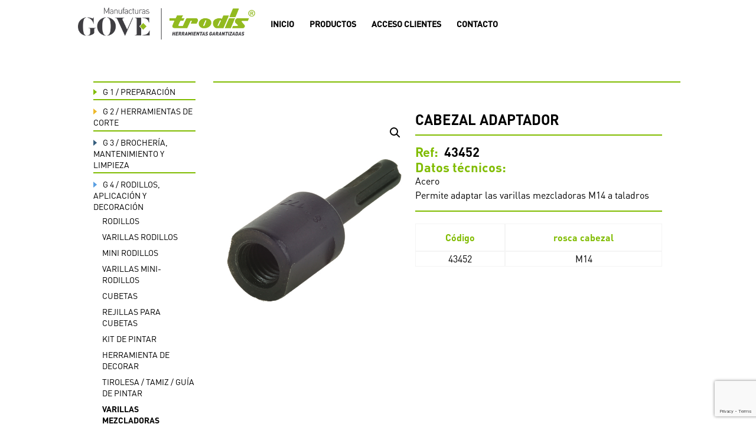

--- FILE ---
content_type: text/html; charset=UTF-8
request_url: https://gove.es/producto/cabezal-adaptador/
body_size: 15605
content:
<!DOCTYPE html>
<html lang="es">
<head>
<meta charset="UTF-8" />
<meta http-equiv="X-UA-Compatible" content="IE=edge">
<link rel="pingback" href="https://gove.es/xmlrpc.php" />
<script type="text/javascript">
document.documentElement.className = 'js';
</script>
<meta name='robots' content='index, follow, max-image-preview:large, max-snippet:-1, max-video-preview:-1' />
<script type="text/javascript">
let jqueryParams=[],jQuery=function(r){return jqueryParams=[...jqueryParams,r],jQuery},$=function(r){return jqueryParams=[...jqueryParams,r],$};window.jQuery=jQuery,window.$=jQuery;let customHeadScripts=!1;jQuery.fn=jQuery.prototype={},$.fn=jQuery.prototype={},jQuery.noConflict=function(r){if(window.jQuery)return jQuery=window.jQuery,$=window.jQuery,customHeadScripts=!0,jQuery.noConflict},jQuery.ready=function(r){jqueryParams=[...jqueryParams,r]},$.ready=function(r){jqueryParams=[...jqueryParams,r]},jQuery.load=function(r){jqueryParams=[...jqueryParams,r]},$.load=function(r){jqueryParams=[...jqueryParams,r]},jQuery.fn.ready=function(r){jqueryParams=[...jqueryParams,r]},$.fn.ready=function(r){jqueryParams=[...jqueryParams,r]};</script>
<!-- This site is optimized with the Yoast SEO plugin v22.0 - https://yoast.com/wordpress/plugins/seo/ -->
<title>Cabezal adaptador - Manufacturas Gove</title>
<link rel="canonical" href="https://gove.es/producto/cabezal-adaptador/" />
<meta property="og:locale" content="es_ES" />
<meta property="og:type" content="article" />
<meta property="og:title" content="Cabezal adaptador - Manufacturas Gove" />
<meta property="og:description" content="43452 Acero Permite adaptar las varillas mezcladoras M14 a taladros   Código rosca cabezal Cantidad 43452 M14 1" />
<meta property="og:url" content="https://gove.es/producto/cabezal-adaptador/" />
<meta property="og:site_name" content="Manufacturas Gove" />
<meta property="og:image" content="https://gove.es/wp-content/uploads/2018/07/43452-1.jpg" />
<meta property="og:image:width" content="600" />
<meta property="og:image:height" content="700" />
<meta property="og:image:type" content="image/jpeg" />
<meta name="twitter:card" content="summary_large_image" />
<script type="application/ld+json" class="yoast-schema-graph">{"@context":"https://schema.org","@graph":[{"@type":"WebPage","@id":"https://gove.es/producto/cabezal-adaptador/","url":"https://gove.es/producto/cabezal-adaptador/","name":"Cabezal adaptador - Manufacturas Gove","isPartOf":{"@id":"https://gove.es/#website"},"primaryImageOfPage":{"@id":"https://gove.es/producto/cabezal-adaptador/#primaryimage"},"image":{"@id":"https://gove.es/producto/cabezal-adaptador/#primaryimage"},"thumbnailUrl":"https://gove.es/wp-content/uploads/2018/07/43452-1.jpg","datePublished":"2015-08-24T11:01:32+00:00","dateModified":"2015-08-24T11:01:32+00:00","breadcrumb":{"@id":"https://gove.es/producto/cabezal-adaptador/#breadcrumb"},"inLanguage":"es","potentialAction":[{"@type":"ReadAction","target":["https://gove.es/producto/cabezal-adaptador/"]}]},{"@type":"ImageObject","inLanguage":"es","@id":"https://gove.es/producto/cabezal-adaptador/#primaryimage","url":"https://gove.es/wp-content/uploads/2018/07/43452-1.jpg","contentUrl":"https://gove.es/wp-content/uploads/2018/07/43452-1.jpg","width":600,"height":700,"caption":"Cabezal adaptador"},{"@type":"BreadcrumbList","@id":"https://gove.es/producto/cabezal-adaptador/#breadcrumb","itemListElement":[{"@type":"ListItem","position":1,"name":"Portada","item":"https://gove.es/"},{"@type":"ListItem","position":2,"name":"PRODUCTOS","item":"https://gove.es/productos/"},{"@type":"ListItem","position":3,"name":"Cabezal adaptador"}]},{"@type":"WebSite","@id":"https://gove.es/#website","url":"https://gove.es/","name":"Manufacturas Gove","description":"Calidad y servicio","potentialAction":[{"@type":"SearchAction","target":{"@type":"EntryPoint","urlTemplate":"https://gove.es/?s={search_term_string}"},"query-input":"required name=search_term_string"}],"inLanguage":"es"}]}</script>
<!-- / Yoast SEO plugin. -->
<link rel='dns-prefetch' href='//www.google.com' />
<link rel="alternate" type="application/rss+xml" title="Manufacturas Gove &raquo; Feed" href="https://gove.es/feed/" />
<link rel="alternate" type="application/rss+xml" title="Manufacturas Gove &raquo; Feed de los comentarios" href="https://gove.es/comments/feed/" />
<!-- This site uses the Google Analytics by MonsterInsights plugin v8.23.1 - Using Analytics tracking - https://www.monsterinsights.com/ -->
<!-- Nota: MonsterInsights no está actualmente configurado en este sitio. El dueño del sitio necesita identificarse usando su cuenta de Google Analytics en el panel de ajustes de MonsterInsights. -->
<!-- No tracking code set -->
<!-- / Google Analytics by MonsterInsights -->
<meta content="Gove v." name="generator"/><!-- <link rel='stylesheet' id='aws-divi-css' href='https://gove.es/wp-content/plugins/advanced-woo-search/includes/modules/divi/divi.css?ver=3.00' type='text/css' media='all' /> -->
<!-- <link rel='stylesheet' id='contact-form-7-css' href='https://gove.es/wp-content/plugins/contact-form-7/includes/css/styles.css?ver=5.8.7' type='text/css' media='all' /> -->
<!-- <link rel='stylesheet' id='photoswipe-css' href='https://gove.es/wp-content/plugins/woocommerce/assets/css/photoswipe/photoswipe.min.css?ver=8.6.0' type='text/css' media='all' /> -->
<!-- <link rel='stylesheet' id='photoswipe-default-skin-css' href='https://gove.es/wp-content/plugins/woocommerce/assets/css/photoswipe/default-skin/default-skin.min.css?ver=8.6.0' type='text/css' media='all' /> -->
<!-- <link rel='stylesheet' id='woocommerce-layout-css' href='https://gove.es/wp-content/plugins/woocommerce/assets/css/woocommerce-layout.css?ver=8.6.0' type='text/css' media='all' /> -->
<link rel="stylesheet" type="text/css" href="//gove.es/wp-content/cache/wpfc-minified/8ve3aze5/h8ygt.css" media="all"/>
<!-- <link rel='stylesheet' id='woocommerce-smallscreen-css' href='https://gove.es/wp-content/plugins/woocommerce/assets/css/woocommerce-smallscreen.css?ver=8.6.0' type='text/css' media='only screen and (max-width: 768px)' /> -->
<link rel="stylesheet" type="text/css" href="//gove.es/wp-content/cache/wpfc-minified/7yzp141g/h8ruy.css" media="only screen and (max-width: 768px)"/>
<!-- <link rel='stylesheet' id='woocommerce-general-css' href='https://gove.es/wp-content/plugins/woocommerce/assets/css/woocommerce.css?ver=8.6.0' type='text/css' media='all' /> -->
<link rel="stylesheet" type="text/css" href="//gove.es/wp-content/cache/wpfc-minified/7m87womy/h8ruy.css" media="all"/>
<style id='woocommerce-inline-inline-css' type='text/css'>
.woocommerce form .form-row .required { visibility: visible; }
</style>
<!-- <link rel='stylesheet' id='aws-style-css' href='https://gove.es/wp-content/plugins/advanced-woo-search/assets/css/common.min.css?ver=3.00' type='text/css' media='all' /> -->
<link rel="stylesheet" type="text/css" href="//gove.es/wp-content/cache/wpfc-minified/8xc1kvmx/h8ruy.css" media="all"/>
<style id='divi-style-parent-inline-inline-css' type='text/css'>
/*!
Theme Name: Divi
Theme URI: http://www.elegantthemes.com/gallery/divi/
Version: 4.21.1
Description: Smart. Flexible. Beautiful. Divi is the most powerful theme in our collection.
Author: Elegant Themes
Author URI: http://www.elegantthemes.com
License: GNU General Public License v2
License URI: http://www.gnu.org/licenses/gpl-2.0.html
*/
a,abbr,acronym,address,applet,b,big,blockquote,body,center,cite,code,dd,del,dfn,div,dl,dt,em,fieldset,font,form,h1,h2,h3,h4,h5,h6,html,i,iframe,img,ins,kbd,label,legend,li,object,ol,p,pre,q,s,samp,small,span,strike,strong,sub,sup,tt,u,ul,var{margin:0;padding:0;border:0;outline:0;font-size:100%;-ms-text-size-adjust:100%;-webkit-text-size-adjust:100%;vertical-align:baseline;background:transparent}body{line-height:1}ol,ul{list-style:none}blockquote,q{quotes:none}blockquote:after,blockquote:before,q:after,q:before{content:"";content:none}blockquote{margin:20px 0 30px;border-left:5px solid;padding-left:20px}:focus{outline:0}del{text-decoration:line-through}pre{overflow:auto;padding:10px}figure{margin:0}table{border-collapse:collapse;border-spacing:0}article,aside,footer,header,hgroup,nav,section{display:block}body{font-family:Open Sans,Arial,sans-serif;font-size:14px;color:#666;background-color:#fff;line-height:1.7em;font-weight:500;-webkit-font-smoothing:antialiased;-moz-osx-font-smoothing:grayscale}body.page-template-page-template-blank-php #page-container{padding-top:0!important}body.et_cover_background{background-size:cover!important;background-position:top!important;background-repeat:no-repeat!important;background-attachment:fixed}a{color:#2ea3f2}a,a:hover{text-decoration:none}p{padding-bottom:1em}p:not(.has-background):last-of-type{padding-bottom:0}p.et_normal_padding{padding-bottom:1em}strong{font-weight:700}cite,em,i{font-style:italic}code,pre{font-family:Courier New,monospace;margin-bottom:10px}ins{text-decoration:none}sub,sup{height:0;line-height:1;position:relative;vertical-align:baseline}sup{bottom:.8em}sub{top:.3em}dl{margin:0 0 1.5em}dl dt{font-weight:700}dd{margin-left:1.5em}blockquote p{padding-bottom:0}embed,iframe,object,video{max-width:100%}h1,h2,h3,h4,h5,h6{color:#333;padding-bottom:10px;line-height:1em;font-weight:500}h1 a,h2 a,h3 a,h4 a,h5 a,h6 a{color:inherit}h1{font-size:30px}h2{font-size:26px}h3{font-size:22px}h4{font-size:18px}h5{font-size:16px}h6{font-size:14px}input{-webkit-appearance:none}input[type=checkbox]{-webkit-appearance:checkbox}input[type=radio]{-webkit-appearance:radio}input.text,input.title,input[type=email],input[type=password],input[type=tel],input[type=text],select,textarea{background-color:#fff;border:1px solid #bbb;padding:2px;color:#4e4e4e}input.text:focus,input.title:focus,input[type=text]:focus,select:focus,textarea:focus{border-color:#2d3940;color:#3e3e3e}input.text,input.title,input[type=text],select,textarea{margin:0}textarea{padding:4px}button,input,select,textarea{font-family:inherit}img{max-width:100%;height:auto}.clear{clear:both}br.clear{margin:0;padding:0}.pagination{clear:both}#et_search_icon:hover,.et-social-icon a:hover,.et_password_protected_form .et_submit_button,.form-submit .et_pb_buttontton.alt.disabled,.nav-single a,.posted_in a{color:#2ea3f2}.et-search-form,blockquote{border-color:#2ea3f2}#main-content{background-color:#fff}.container{width:80%;max-width:1080px;margin:auto;position:relative}body:not(.et-tb) #main-content .container,body:not(.et-tb-has-header) #main-content .container{padding-top:58px}.et_full_width_page #main-content .container:before{display:none}.main_title{margin-bottom:20px}.et_password_protected_form .et_submit_button:hover,.form-submit .et_pb_button:hover{background:rgba(0,0,0,.05)}.et_button_icon_visible .et_pb_button{padding-right:2em;padding-left:.7em}.et_button_icon_visible .et_pb_button:after{opacity:1;margin-left:0}.et_button_left .et_pb_button:hover:after{left:.15em}.et_button_left .et_pb_button:after{margin-left:0;left:1em}.et_button_icon_visible.et_button_left .et_pb_button,.et_button_left .et_pb_button:hover,.et_button_left .et_pb_module .et_pb_button:hover{padding-left:2em;padding-right:.7em}.et_button_icon_visible.et_button_left .et_pb_button:after,.et_button_left .et_pb_button:hover:after{left:.15em}.et_password_protected_form .et_submit_button:hover,.form-submit .et_pb_button:hover{padding:.3em 1em}.et_button_no_icon .et_pb_button:after{display:none}.et_button_no_icon.et_button_icon_visible.et_button_left .et_pb_button,.et_button_no_icon.et_button_left .et_pb_button:hover,.et_button_no_icon .et_pb_button,.et_button_no_icon .et_pb_button:hover{padding:.3em 1em!important}.et_button_custom_icon .et_pb_button:after{line-height:1.7em}.et_button_custom_icon.et_button_icon_visible .et_pb_button:after,.et_button_custom_icon .et_pb_button:hover:after{margin-left:.3em}#left-area .post_format-post-format-gallery .wp-block-gallery:first-of-type{padding:0;margin-bottom:-16px}.entry-content table:not(.variations){border:1px solid #eee;margin:0 0 15px;text-align:left;width:100%}.entry-content thead th,.entry-content tr th{color:#555;font-weight:700;padding:9px 24px}.entry-content tr td{border-top:1px solid #eee;padding:6px 24px}#left-area ul,.entry-content ul,.et-l--body ul,.et-l--footer ul,.et-l--header ul{list-style-type:disc;padding:0 0 23px 1em;line-height:26px}#left-area ol,.entry-content ol,.et-l--body ol,.et-l--footer ol,.et-l--header ol{list-style-type:decimal;list-style-position:inside;padding:0 0 23px;line-height:26px}#left-area ul li ul,.entry-content ul li ol{padding:2px 0 2px 20px}#left-area ol li ul,.entry-content ol li ol,.et-l--body ol li ol,.et-l--footer ol li ol,.et-l--header ol li ol{padding:2px 0 2px 35px}#left-area ul.wp-block-gallery{display:-webkit-box;display:-ms-flexbox;display:flex;-ms-flex-wrap:wrap;flex-wrap:wrap;list-style-type:none;padding:0}#left-area ul.products{padding:0!important;line-height:1.7!important;list-style:none!important}.gallery-item a{display:block}.gallery-caption,.gallery-item a{width:90%}#wpadminbar{z-index:100001}#left-area .post-meta{font-size:14px;padding-bottom:15px}#left-area .post-meta a{text-decoration:none;color:#666}#left-area .et_featured_image{padding-bottom:7px}.single .post{padding-bottom:25px}body.single .et_audio_content{margin-bottom:-6px}.nav-single a{text-decoration:none;color:#2ea3f2;font-size:14px;font-weight:400}.nav-previous{float:left}.nav-next{float:right}.et_password_protected_form p input{background-color:#eee;border:none!important;width:100%!important;border-radius:0!important;font-size:14px;color:#999!important;padding:16px!important;-webkit-box-sizing:border-box;box-sizing:border-box}.et_password_protected_form label{display:none}.et_password_protected_form .et_submit_button{font-family:inherit;display:block;float:right;margin:8px auto 0;cursor:pointer}.post-password-required p.nocomments.container{max-width:100%}.post-password-required p.nocomments.container:before{display:none}.aligncenter,div.post .new-post .aligncenter{display:block;margin-left:auto;margin-right:auto}.wp-caption{border:1px solid #ddd;text-align:center;background-color:#f3f3f3;margin-bottom:10px;max-width:96%;padding:8px}.wp-caption.alignleft{margin:0 30px 20px 0}.wp-caption.alignright{margin:0 0 20px 30px}.wp-caption img{margin:0;padding:0;border:0}.wp-caption p.wp-caption-text{font-size:12px;padding:0 4px 5px;margin:0}.alignright{float:right}.alignleft{float:left}img.alignleft{display:inline;float:left;margin-right:15px}img.alignright{display:inline;float:right;margin-left:15px}.page.et_pb_pagebuilder_layout #main-content{background-color:transparent}body #main-content .et_builder_inner_content>h1,body #main-content .et_builder_inner_content>h2,body #main-content .et_builder_inner_content>h3,body #main-content .et_builder_inner_content>h4,body #main-content .et_builder_inner_content>h5,body #main-content .et_builder_inner_content>h6{line-height:1.4em}body #main-content .et_builder_inner_content>p{line-height:1.7em}.wp-block-pullquote{margin:20px 0 30px}.wp-block-pullquote.has-background blockquote{border-left:none}.wp-block-group.has-background{padding:1.5em 1.5em .5em}@media (min-width:981px){#left-area{width:79.125%;padding-bottom:23px}#main-content .container:before{content:"";position:absolute;top:0;height:100%;width:1px;background-color:#e2e2e2}.et_full_width_page #left-area,.et_no_sidebar #left-area{float:none;width:100%!important}.et_full_width_page #left-area{padding-bottom:0}.et_no_sidebar #main-content .container:before{display:none}}@media (max-width:980px){#page-container{padding-top:80px}.et-tb #page-container,.et-tb-has-header #page-container{padding-top:0!important}#left-area,#sidebar{width:100%!important}#main-content .container:before{display:none!important}.et_full_width_page .et_gallery_item:nth-child(4n+1){clear:none}}@media print{#page-container{padding-top:0!important}}#wp-admin-bar-et-use-visual-builder a:before{font-family:ETmodules!important;content:"\e625";font-size:30px!important;width:28px;margin-top:-3px;color:#974df3!important}#wp-admin-bar-et-use-visual-builder:hover a:before{color:#fff!important}#wp-admin-bar-et-use-visual-builder:hover a,#wp-admin-bar-et-use-visual-builder a:hover{transition:background-color .5s ease;-webkit-transition:background-color .5s ease;-moz-transition:background-color .5s ease;background-color:#7e3bd0!important;color:#fff!important}* html .clearfix,:first-child+html .clearfix{zoom:1}.iphone .et_pb_section_video_bg video::-webkit-media-controls-start-playback-button{display:none!important;-webkit-appearance:none}.et_mobile_device .et_pb_section_parallax .et_pb_parallax_css{background-attachment:scroll}.et-social-facebook a.icon:before{content:"\e093"}.et-social-twitter a.icon:before{content:"\e094"}.et-social-google-plus a.icon:before{content:"\e096"}.et-social-instagram a.icon:before{content:"\e09a"}.et-social-rss a.icon:before{content:"\e09e"}.ai1ec-single-event:after{content:" ";display:table;clear:both}.evcal_event_details .evcal_evdata_cell .eventon_details_shading_bot.eventon_details_shading_bot{z-index:3}.wp-block-divi-layout{margin-bottom:1em}*{-webkit-box-sizing:border-box;box-sizing:border-box}#et-info-email:before,#et-info-phone:before,#et_search_icon:before,.comment-reply-link:after,.et-cart-info span:before,.et-pb-arrow-next:before,.et-pb-arrow-prev:before,.et-social-icon a:before,.et_audio_container .mejs-playpause-button button:before,.et_audio_container .mejs-volume-button button:before,.et_overlay:before,.et_password_protected_form .et_submit_button:after,.et_pb_button:after,.et_pb_contact_reset:after,.et_pb_contact_submit:after,.et_pb_font_icon:before,.et_pb_newsletter_button:after,.et_pb_pricing_table_button:after,.et_pb_promo_button:after,.et_pb_testimonial:before,.et_pb_toggle_title:before,.form-submit .et_pb_button:after,.mobile_menu_bar:before,a.et_pb_more_button:after{font-family:ETmodules!important;speak:none;font-style:normal;font-weight:400;-webkit-font-feature-settings:normal;font-feature-settings:normal;font-variant:normal;text-transform:none;line-height:1;-webkit-font-smoothing:antialiased;-moz-osx-font-smoothing:grayscale;text-shadow:0 0;direction:ltr}.et-pb-icon,.et_pb_custom_button_icon.et_pb_button:after,.et_pb_login .et_pb_custom_button_icon.et_pb_button:after,.et_pb_woo_custom_button_icon .button.et_pb_custom_button_icon.et_pb_button:after,.et_pb_woo_custom_button_icon .button.et_pb_custom_button_icon.et_pb_button:hover:after{content:attr(data-icon)}.et-pb-icon{font-family:ETmodules;speak:none;font-weight:400;-webkit-font-feature-settings:normal;font-feature-settings:normal;font-variant:normal;text-transform:none;line-height:1;-webkit-font-smoothing:antialiased;font-size:96px;font-style:normal;display:inline-block;-webkit-box-sizing:border-box;box-sizing:border-box;direction:ltr}#et-ajax-saving{display:none;-webkit-transition:background .3s,-webkit-box-shadow .3s;transition:background .3s,-webkit-box-shadow .3s;transition:background .3s,box-shadow .3s;transition:background .3s,box-shadow .3s,-webkit-box-shadow .3s;-webkit-box-shadow:rgba(0,139,219,.247059) 0 0 60px;box-shadow:0 0 60px rgba(0,139,219,.247059);position:fixed;top:50%;left:50%;width:50px;height:50px;background:#fff;border-radius:50px;margin:-25px 0 0 -25px;z-index:999999;text-align:center}#et-ajax-saving img{margin:9px}.et-safe-mode-indicator,.et-safe-mode-indicator:focus,.et-safe-mode-indicator:hover{-webkit-box-shadow:0 5px 10px rgba(41,196,169,.15);box-shadow:0 5px 10px rgba(41,196,169,.15);background:#29c4a9;color:#fff;font-size:14px;font-weight:600;padding:12px;line-height:16px;border-radius:3px;position:fixed;bottom:30px;right:30px;z-index:999999;text-decoration:none;font-family:Open Sans,sans-serif;-webkit-font-smoothing:antialiased;-moz-osx-font-smoothing:grayscale}.et_pb_button{font-size:20px;font-weight:500;padding:.3em 1em;line-height:1.7em!important;background-color:transparent;background-size:cover;background-position:50%;background-repeat:no-repeat;border:2px solid;border-radius:3px;-webkit-transition-duration:.2s;transition-duration:.2s;-webkit-transition-property:all!important;transition-property:all!important}.et_pb_button,.et_pb_button_inner{position:relative}.et_pb_button:hover,.et_pb_module .et_pb_button:hover{border:2px solid transparent;padding:.3em 2em .3em .7em}.et_pb_button:hover{background-color:hsla(0,0%,100%,.2)}.et_pb_bg_layout_light.et_pb_button:hover,.et_pb_bg_layout_light .et_pb_button:hover{background-color:rgba(0,0,0,.05)}.et_pb_button:after,.et_pb_button:before{font-size:32px;line-height:1em;content:"\35";opacity:0;position:absolute;margin-left:-1em;-webkit-transition:all .2s;transition:all .2s;text-transform:none;-webkit-font-feature-settings:"kern" off;font-feature-settings:"kern" off;font-variant:none;font-style:normal;font-weight:400;text-shadow:none}.et_pb_button.et_hover_enabled:hover:after,.et_pb_button.et_pb_hovered:hover:after{-webkit-transition:none!important;transition:none!important}.et_pb_button:before{display:none}.et_pb_button:hover:after{opacity:1;margin-left:0}.et_pb_column_1_3 h1,.et_pb_column_1_4 h1,.et_pb_column_1_5 h1,.et_pb_column_1_6 h1,.et_pb_column_2_5 h1{font-size:26px}.et_pb_column_1_3 h2,.et_pb_column_1_4 h2,.et_pb_column_1_5 h2,.et_pb_column_1_6 h2,.et_pb_column_2_5 h2{font-size:23px}.et_pb_column_1_3 h3,.et_pb_column_1_4 h3,.et_pb_column_1_5 h3,.et_pb_column_1_6 h3,.et_pb_column_2_5 h3{font-size:20px}.et_pb_column_1_3 h4,.et_pb_column_1_4 h4,.et_pb_column_1_5 h4,.et_pb_column_1_6 h4,.et_pb_column_2_5 h4{font-size:18px}.et_pb_column_1_3 h5,.et_pb_column_1_4 h5,.et_pb_column_1_5 h5,.et_pb_column_1_6 h5,.et_pb_column_2_5 h5{font-size:16px}.et_pb_column_1_3 h6,.et_pb_column_1_4 h6,.et_pb_column_1_5 h6,.et_pb_column_1_6 h6,.et_pb_column_2_5 h6{font-size:15px}.et_pb_bg_layout_dark,.et_pb_bg_layout_dark h1,.et_pb_bg_layout_dark h2,.et_pb_bg_layout_dark h3,.et_pb_bg_layout_dark h4,.et_pb_bg_layout_dark h5,.et_pb_bg_layout_dark h6{color:#fff!important}.et_pb_module.et_pb_text_align_left{text-align:left}.et_pb_module.et_pb_text_align_center{text-align:center}.et_pb_module.et_pb_text_align_right{text-align:right}.et_pb_module.et_pb_text_align_justified{text-align:justify}.clearfix:after{visibility:hidden;display:block;font-size:0;content:" ";clear:both;height:0}.et_pb_bg_layout_light .et_pb_more_button{color:#2ea3f2}.et_builder_inner_content{position:relative;z-index:1}header .et_builder_inner_content{z-index:2}.et_pb_css_mix_blend_mode_passthrough{mix-blend-mode:unset!important}.et_pb_image_container{margin:-20px -20px 29px}.et_pb_module_inner{position:relative}.et_hover_enabled_preview{z-index:2}.et_hover_enabled:hover{position:relative;z-index:2}.et_pb_all_tabs,.et_pb_module,.et_pb_posts_nav a,.et_pb_tab,.et_pb_with_background{position:relative;background-size:cover;background-position:50%;background-repeat:no-repeat}.et_pb_background_mask,.et_pb_background_pattern{bottom:0;left:0;position:absolute;right:0;top:0}.et_pb_background_mask{background-size:calc(100% + 2px) calc(100% + 2px);background-repeat:no-repeat;background-position:50%;overflow:hidden}.et_pb_background_pattern{background-position:0 0;background-repeat:repeat}.et_pb_with_border{position:relative;border:0 solid #333}.post-password-required .et_pb_row{padding:0;width:100%}.post-password-required .et_password_protected_form{min-height:0}body.et_pb_pagebuilder_layout.et_pb_show_title .post-password-required .et_password_protected_form h1,body:not(.et_pb_pagebuilder_layout) .post-password-required .et_password_protected_form h1{display:none}.et_pb_no_bg{padding:0!important}.et_overlay.et_pb_inline_icon:before,.et_pb_inline_icon:before{content:attr(data-icon)}.et_pb_more_button{color:inherit;text-shadow:none;text-decoration:none;display:inline-block;margin-top:20px}.et_parallax_bg_wrap{overflow:hidden;position:absolute;top:0;right:0;bottom:0;left:0}.et_parallax_bg{background-repeat:no-repeat;background-position:top;background-size:cover;position:absolute;bottom:0;left:0;width:100%;height:100%;display:block}.et_parallax_bg.et_parallax_bg__hover,.et_parallax_bg.et_parallax_bg_phone,.et_parallax_bg.et_parallax_bg_tablet,.et_parallax_gradient.et_parallax_gradient__hover,.et_parallax_gradient.et_parallax_gradient_phone,.et_parallax_gradient.et_parallax_gradient_tablet,.et_pb_section_parallax_hover:hover .et_parallax_bg:not(.et_parallax_bg__hover),.et_pb_section_parallax_hover:hover .et_parallax_gradient:not(.et_parallax_gradient__hover){display:none}.et_pb_section_parallax_hover:hover .et_parallax_bg.et_parallax_bg__hover,.et_pb_section_parallax_hover:hover .et_parallax_gradient.et_parallax_gradient__hover{display:block}.et_parallax_gradient{bottom:0;display:block;left:0;position:absolute;right:0;top:0}.et_pb_module.et_pb_section_parallax,.et_pb_posts_nav a.et_pb_section_parallax,.et_pb_tab.et_pb_section_parallax{position:relative}.et_pb_section_parallax .et_pb_parallax_css,.et_pb_slides .et_parallax_bg.et_pb_parallax_css{background-attachment:fixed}body.et-bfb .et_pb_section_parallax .et_pb_parallax_css,body.et-bfb .et_pb_slides .et_parallax_bg.et_pb_parallax_css{background-attachment:scroll;bottom:auto}.et_pb_section_parallax.et_pb_column .et_pb_module,.et_pb_section_parallax.et_pb_row .et_pb_column,.et_pb_section_parallax.et_pb_row .et_pb_module{z-index:9;position:relative}.et_pb_more_button:hover:after{opacity:1;margin-left:0}.et_pb_preload .et_pb_section_video_bg,.et_pb_preload>div{visibility:hidden}.et_pb_preload,.et_pb_section.et_pb_section_video.et_pb_preload{position:relative;background:#464646!important}.et_pb_preload:before{content:"";position:absolute;top:50%;left:50%;background:url(https://gove.es/wp-content/themes/Divi/includes/builder/styles/images/preloader.gif) no-repeat;border-radius:32px;width:32px;height:32px;margin:-16px 0 0 -16px}.box-shadow-overlay{position:absolute;top:0;left:0;width:100%;height:100%;z-index:10;pointer-events:none}.et_pb_section>.box-shadow-overlay~.et_pb_row{z-index:11}body.safari .section_has_divider{will-change:transform}.et_pb_row>.box-shadow-overlay{z-index:8}.has-box-shadow-overlay{position:relative}.et_clickable{cursor:pointer}.screen-reader-text{border:0;clip:rect(1px,1px,1px,1px);-webkit-clip-path:inset(50%);clip-path:inset(50%);height:1px;margin:-1px;overflow:hidden;padding:0;position:absolute!important;width:1px;word-wrap:normal!important}.et_multi_view_hidden,.et_multi_view_hidden_image{display:none!important}@keyframes multi-view-image-fade{0%{opacity:0}10%{opacity:.1}20%{opacity:.2}30%{opacity:.3}40%{opacity:.4}50%{opacity:.5}60%{opacity:.6}70%{opacity:.7}80%{opacity:.8}90%{opacity:.9}to{opacity:1}}.et_multi_view_image__loading{visibility:hidden}.et_multi_view_image__loaded{-webkit-animation:multi-view-image-fade .5s;animation:multi-view-image-fade .5s}#et-pb-motion-effects-offset-tracker{visibility:hidden!important;opacity:0;position:absolute;top:0;left:0}.et-pb-before-scroll-animation{opacity:0}header.et-l.et-l--header:after{clear:both;display:block;content:""}.et_pb_module{-webkit-animation-timing-function:linear;animation-timing-function:linear;-webkit-animation-duration:.2s;animation-duration:.2s}@-webkit-keyframes fadeBottom{0%{opacity:0;-webkit-transform:translateY(10%);transform:translateY(10%)}to{opacity:1;-webkit-transform:translateY(0);transform:translateY(0)}}@keyframes fadeBottom{0%{opacity:0;-webkit-transform:translateY(10%);transform:translateY(10%)}to{opacity:1;-webkit-transform:translateY(0);transform:translateY(0)}}@-webkit-keyframes fadeLeft{0%{opacity:0;-webkit-transform:translateX(-10%);transform:translateX(-10%)}to{opacity:1;-webkit-transform:translateX(0);transform:translateX(0)}}@keyframes fadeLeft{0%{opacity:0;-webkit-transform:translateX(-10%);transform:translateX(-10%)}to{opacity:1;-webkit-transform:translateX(0);transform:translateX(0)}}@-webkit-keyframes fadeRight{0%{opacity:0;-webkit-transform:translateX(10%);transform:translateX(10%)}to{opacity:1;-webkit-transform:translateX(0);transform:translateX(0)}}@keyframes fadeRight{0%{opacity:0;-webkit-transform:translateX(10%);transform:translateX(10%)}to{opacity:1;-webkit-transform:translateX(0);transform:translateX(0)}}@-webkit-keyframes fadeTop{0%{opacity:0;-webkit-transform:translateY(-10%);transform:translateY(-10%)}to{opacity:1;-webkit-transform:translateX(0);transform:translateX(0)}}@keyframes fadeTop{0%{opacity:0;-webkit-transform:translateY(-10%);transform:translateY(-10%)}to{opacity:1;-webkit-transform:translateX(0);transform:translateX(0)}}@-webkit-keyframes fadeIn{0%{opacity:0}to{opacity:1}}@keyframes fadeIn{0%{opacity:0}to{opacity:1}}.et-waypoint:not(.et_pb_counters){opacity:0}@media (min-width:981px){.et_pb_section.et_section_specialty div.et_pb_row .et_pb_column .et_pb_column .et_pb_module.et-last-child,.et_pb_section.et_section_specialty div.et_pb_row .et_pb_column .et_pb_column .et_pb_module:last-child,.et_pb_section.et_section_specialty div.et_pb_row .et_pb_column .et_pb_row_inner .et_pb_column .et_pb_module.et-last-child,.et_pb_section.et_section_specialty div.et_pb_row .et_pb_column .et_pb_row_inner .et_pb_column .et_pb_module:last-child,.et_pb_section div.et_pb_row .et_pb_column .et_pb_module.et-last-child,.et_pb_section div.et_pb_row .et_pb_column .et_pb_module:last-child{margin-bottom:0}}@media (max-width:980px){.et_overlay.et_pb_inline_icon_tablet:before,.et_pb_inline_icon_tablet:before{content:attr(data-icon-tablet)}.et_parallax_bg.et_parallax_bg_tablet_exist,.et_parallax_gradient.et_parallax_gradient_tablet_exist{display:none}.et_parallax_bg.et_parallax_bg_tablet,.et_parallax_gradient.et_parallax_gradient_tablet{display:block}.et_pb_column .et_pb_module{margin-bottom:30px}.et_pb_row .et_pb_column .et_pb_module.et-last-child,.et_pb_row .et_pb_column .et_pb_module:last-child,.et_section_specialty .et_pb_row .et_pb_column .et_pb_module.et-last-child,.et_section_specialty .et_pb_row .et_pb_column .et_pb_module:last-child{margin-bottom:0}.et_pb_more_button{display:inline-block!important}.et_pb_bg_layout_light_tablet.et_pb_button,.et_pb_bg_layout_light_tablet.et_pb_module.et_pb_button,.et_pb_bg_layout_light_tablet .et_pb_more_button{color:#2ea3f2}.et_pb_bg_layout_light_tablet .et_pb_forgot_password a{color:#666}.et_pb_bg_layout_light_tablet h1,.et_pb_bg_layout_light_tablet h2,.et_pb_bg_layout_light_tablet h3,.et_pb_bg_layout_light_tablet h4,.et_pb_bg_layout_light_tablet h5,.et_pb_bg_layout_light_tablet h6{color:#333!important}.et_pb_module .et_pb_bg_layout_light_tablet.et_pb_button{color:#2ea3f2!important}.et_pb_bg_layout_light_tablet{color:#666!important}.et_pb_bg_layout_dark_tablet,.et_pb_bg_layout_dark_tablet h1,.et_pb_bg_layout_dark_tablet h2,.et_pb_bg_layout_dark_tablet h3,.et_pb_bg_layout_dark_tablet h4,.et_pb_bg_layout_dark_tablet h5,.et_pb_bg_layout_dark_tablet h6{color:#fff!important}.et_pb_bg_layout_dark_tablet.et_pb_button,.et_pb_bg_layout_dark_tablet.et_pb_module.et_pb_button,.et_pb_bg_layout_dark_tablet .et_pb_more_button{color:inherit}.et_pb_bg_layout_dark_tablet .et_pb_forgot_password a{color:#fff}.et_pb_module.et_pb_text_align_left-tablet{text-align:left}.et_pb_module.et_pb_text_align_center-tablet{text-align:center}.et_pb_module.et_pb_text_align_right-tablet{text-align:right}.et_pb_module.et_pb_text_align_justified-tablet{text-align:justify}}@media (max-width:767px){.et_pb_more_button{display:inline-block!important}.et_overlay.et_pb_inline_icon_phone:before,.et_pb_inline_icon_phone:before{content:attr(data-icon-phone)}.et_parallax_bg.et_parallax_bg_phone_exist,.et_parallax_gradient.et_parallax_gradient_phone_exist{display:none}.et_parallax_bg.et_parallax_bg_phone,.et_parallax_gradient.et_parallax_gradient_phone{display:block}.et-hide-mobile{display:none!important}.et_pb_bg_layout_light_phone.et_pb_button,.et_pb_bg_layout_light_phone.et_pb_module.et_pb_button,.et_pb_bg_layout_light_phone .et_pb_more_button{color:#2ea3f2}.et_pb_bg_layout_light_phone .et_pb_forgot_password a{color:#666}.et_pb_bg_layout_light_phone h1,.et_pb_bg_layout_light_phone h2,.et_pb_bg_layout_light_phone h3,.et_pb_bg_layout_light_phone h4,.et_pb_bg_layout_light_phone h5,.et_pb_bg_layout_light_phone h6{color:#333!important}.et_pb_module .et_pb_bg_layout_light_phone.et_pb_button{color:#2ea3f2!important}.et_pb_bg_layout_light_phone{color:#666!important}.et_pb_bg_layout_dark_phone,.et_pb_bg_layout_dark_phone h1,.et_pb_bg_layout_dark_phone h2,.et_pb_bg_layout_dark_phone h3,.et_pb_bg_layout_dark_phone h4,.et_pb_bg_layout_dark_phone h5,.et_pb_bg_layout_dark_phone h6{color:#fff!important}.et_pb_bg_layout_dark_phone.et_pb_button,.et_pb_bg_layout_dark_phone.et_pb_module.et_pb_button,.et_pb_bg_layout_dark_phone .et_pb_more_button{color:inherit}.et_pb_module .et_pb_bg_layout_dark_phone.et_pb_button{color:#fff!important}.et_pb_bg_layout_dark_phone .et_pb_forgot_password a{color:#fff}.et_pb_module.et_pb_text_align_left-phone{text-align:left}.et_pb_module.et_pb_text_align_center-phone{text-align:center}.et_pb_module.et_pb_text_align_right-phone{text-align:right}.et_pb_module.et_pb_text_align_justified-phone{text-align:justify}}@media (max-width:479px){a.et_pb_more_button{display:block}}@media (min-width:768px) and (max-width:980px){[data-et-multi-view-load-tablet-hidden=true]:not(.et_multi_view_swapped){display:none!important}}@media (max-width:767px){[data-et-multi-view-load-phone-hidden=true]:not(.et_multi_view_swapped){display:none!important}}.et_pb_menu.et_pb_menu--style-inline_centered_logo .et_pb_menu__menu nav ul{-webkit-box-pack:center;-ms-flex-pack:center;justify-content:center}@-webkit-keyframes multi-view-image-fade{0%{-webkit-transform:scale(1);transform:scale(1);opacity:1}50%{-webkit-transform:scale(1.01);transform:scale(1.01);opacity:1}to{-webkit-transform:scale(1);transform:scale(1);opacity:1}}
</style>
<!-- <link rel='stylesheet' id='divi-dynamic-css' href='https://gove.es/wp-content/et-cache/70108/et-divi-dynamic-70108.css?ver=1767639355' type='text/css' media='all' /> -->
<!-- <link rel='stylesheet' id='divi-style-css' href='https://gove.es/wp-content/themes/gove-child/style.css?ver=4.21.1' type='text/css' media='all' /> -->
<link rel="stylesheet" type="text/css" href="//gove.es/wp-content/cache/wpfc-minified/diao210k/4193c.css" media="all"/>
<script src='//gove.es/wp-content/cache/wpfc-minified/98tmsko6/h8ycv.js' type="text/javascript"></script>
<!-- <script type="text/javascript" src="https://gove.es/wp-includes/js/jquery/jquery.min.js?ver=3.7.1" id="jquery-core-js"></script> -->
<!-- <script type="text/javascript" src="https://gove.es/wp-includes/js/jquery/jquery-migrate.min.js?ver=3.4.1" id="jquery-migrate-js"></script> -->
<script type="text/javascript" id="jquery-js-after">
/* <![CDATA[ */
jqueryParams.length&&$.each(jqueryParams,function(e,r){if("function"==typeof r){var n=String(r);n.replace("$","jQuery");var a=new Function("return "+n)();$(document).ready(a)}});
/* ]]> */
</script>
<script src='//gove.es/wp-content/cache/wpfc-minified/m0t4spxd/h8ycv.js' type="text/javascript"></script>
<!-- <script type="text/javascript" src="https://gove.es/wp-content/plugins/woocommerce/assets/js/jquery-blockui/jquery.blockUI.min.js?ver=2.7.0-wc.8.6.0" id="jquery-blockui-js" defer="defer" data-wp-strategy="defer"></script> -->
<script type="text/javascript" id="wc-add-to-cart-js-extra">
/* <![CDATA[ */
var wc_add_to_cart_params = {"ajax_url":"\/wp-admin\/admin-ajax.php","wc_ajax_url":"\/?wc-ajax=%%endpoint%%","i18n_view_cart":"Ver carrito","cart_url":"https:\/\/gove.es\/carrito\/","is_cart":"","cart_redirect_after_add":"yes"};
/* ]]> */
</script>
<script src='//gove.es/wp-content/cache/wpfc-minified/jo73wk0p/h8ygt.js' type="text/javascript"></script>
<!-- <script type="text/javascript" src="https://gove.es/wp-content/plugins/woocommerce/assets/js/frontend/add-to-cart.min.js?ver=8.6.0" id="wc-add-to-cart-js" defer="defer" data-wp-strategy="defer"></script> -->
<!-- <script type="text/javascript" src="https://gove.es/wp-content/plugins/woocommerce/assets/js/zoom/jquery.zoom.min.js?ver=1.7.21-wc.8.6.0" id="zoom-js" defer="defer" data-wp-strategy="defer"></script> -->
<!-- <script type="text/javascript" src="https://gove.es/wp-content/plugins/woocommerce/assets/js/flexslider/jquery.flexslider.min.js?ver=2.7.2-wc.8.6.0" id="flexslider-js" defer="defer" data-wp-strategy="defer"></script> -->
<!-- <script type="text/javascript" src="https://gove.es/wp-content/plugins/woocommerce/assets/js/photoswipe/photoswipe.min.js?ver=4.1.1-wc.8.6.0" id="photoswipe-js" defer="defer" data-wp-strategy="defer"></script> -->
<!-- <script type="text/javascript" src="https://gove.es/wp-content/plugins/woocommerce/assets/js/photoswipe/photoswipe-ui-default.min.js?ver=4.1.1-wc.8.6.0" id="photoswipe-ui-default-js" defer="defer" data-wp-strategy="defer"></script> -->
<script type="text/javascript" id="wc-single-product-js-extra">
/* <![CDATA[ */
var wc_single_product_params = {"i18n_required_rating_text":"Por favor elige una puntuaci\u00f3n","review_rating_required":"yes","flexslider":{"rtl":false,"animation":"slide","smoothHeight":true,"directionNav":false,"controlNav":"thumbnails","slideshow":false,"animationSpeed":500,"animationLoop":false,"allowOneSlide":false},"zoom_enabled":"1","zoom_options":[],"photoswipe_enabled":"1","photoswipe_options":{"shareEl":false,"closeOnScroll":false,"history":false,"hideAnimationDuration":0,"showAnimationDuration":0},"flexslider_enabled":"1"};
/* ]]> */
</script>
<script src='//gove.es/wp-content/cache/wpfc-minified/2cam8lz7/h8ygt.js' type="text/javascript"></script>
<!-- <script type="text/javascript" src="https://gove.es/wp-content/plugins/woocommerce/assets/js/frontend/single-product.min.js?ver=8.6.0" id="wc-single-product-js" defer="defer" data-wp-strategy="defer"></script> -->
<!-- <script type="text/javascript" src="https://gove.es/wp-content/plugins/woocommerce/assets/js/js-cookie/js.cookie.min.js?ver=2.1.4-wc.8.6.0" id="js-cookie-js" defer="defer" data-wp-strategy="defer"></script> -->
<script type="text/javascript" id="woocommerce-js-extra">
/* <![CDATA[ */
var woocommerce_params = {"ajax_url":"\/wp-admin\/admin-ajax.php","wc_ajax_url":"\/?wc-ajax=%%endpoint%%"};
/* ]]> */
</script>
<script src='//gove.es/wp-content/cache/wpfc-minified/1b89521c/h8ygt.js' type="text/javascript"></script>
<!-- <script type="text/javascript" src="https://gove.es/wp-content/plugins/woocommerce/assets/js/frontend/woocommerce.min.js?ver=8.6.0" id="woocommerce-js" defer="defer" data-wp-strategy="defer"></script> -->
<link rel="https://api.w.org/" href="https://gove.es/wp-json/" /><link rel="alternate" type="application/json" href="https://gove.es/wp-json/wp/v2/product/70108" /><link rel="EditURI" type="application/rsd+xml" title="RSD" href="https://gove.es/xmlrpc.php?rsd" />
<meta name="generator" content="WordPress 6.4.7" />
<meta name="generator" content="WooCommerce 8.6.0" />
<link rel='shortlink' href='https://gove.es/?p=70108' />
<link rel="alternate" type="application/json+oembed" href="https://gove.es/wp-json/oembed/1.0/embed?url=https%3A%2F%2Fgove.es%2Fproducto%2Fcabezal-adaptador%2F" />
<link rel="alternate" type="text/xml+oembed" href="https://gove.es/wp-json/oembed/1.0/embed?url=https%3A%2F%2Fgove.es%2Fproducto%2Fcabezal-adaptador%2F&#038;format=xml" />
<meta name="viewport" content="width=device-width, initial-scale=1.0, maximum-scale=1.0, user-scalable=0" />	<noscript><style>.woocommerce-product-gallery{ opacity: 1 !important; }</style></noscript>
<style type="text/css" id="custom-background-css">
body.custom-background { background-color: #ffffff; }
</style>
<link rel="icon" href="https://gove.es/wp-content/uploads/2018/07/cropped-favicon-32x32.png" sizes="32x32" />
<link rel="icon" href="https://gove.es/wp-content/uploads/2018/07/cropped-favicon-192x192.png" sizes="192x192" />
<link rel="apple-touch-icon" href="https://gove.es/wp-content/uploads/2018/07/cropped-favicon-180x180.png" />
<meta name="msapplication-TileImage" content="https://gove.es/wp-content/uploads/2018/07/cropped-favicon-270x270.png" />
<!-- <link rel="stylesheet" id="et-divi-customizer-global-cached-inline-styles" href="https://gove.es/wp-content/et-cache/global/et-divi-customizer-global.min.css?ver=1767615868" /> -->
<link rel="stylesheet" type="text/css" href="//gove.es/wp-content/cache/wpfc-minified/jmebv0s0/h8ygt.css" media="all"/><style id="et-critical-inline-css"></style>
</head>
<body class="product-template-default single single-product postid-70108 custom-background theme-Divi woocommerce woocommerce-page woocommerce-no-js et_button_no_icon et_pb_button_helper_class et_fixed_nav et_show_nav et_primary_nav_dropdown_animation_fade et_secondary_nav_dropdown_animation_fade et_header_style_left et_pb_footer_columns4 et_cover_background et_pb_gutter linux et_pb_gutters2 et_right_sidebar et_divi_theme et-db">
<div id="page-container">
<header id="main-header" data-height-onload="66">
<div class="container clearfix et_menu_container">
<div class="logo_container">
<span class="logo_helper"></span>
<a href="https://gove.es/">
<img src="https://gove.es/wp-content/uploads/2018/07/logo_gove_trodis.png" width="500" height="89" alt="Manufacturas Gove" id="logo" data-height-percentage="80" />
</a>
</div>
<div id="et-top-navigation" data-height="66" data-fixed-height="40">
<nav id="top-menu-nav">
<ul id="top-menu" class="nav"><li id="menu-item-73414" class="menu-item menu-item-type-post_type menu-item-object-page menu-item-home menu-item-73414"><a href="https://gove.es/">INICIO</a></li>
<li id="menu-item-73411" class="menu-item menu-item-type-post_type menu-item-object-page current_page_parent menu-item-73411"><a href="https://gove.es/productos/">PRODUCTOS</a></li>
<li id="menu-item-73979" class="menu-item menu-item-type-custom menu-item-object-custom menu-item-73979"><a target="_blank" rel="noopener" href="http://b2b.gove.es/">ACCESO CLIENTES</a></li>
<li id="menu-item-73408" class="menu-item menu-item-type-post_type menu-item-object-page menu-item-73408"><a href="https://gove.es/contacto/">CONTACTO</a></li>
</ul>						</nav>
<a href="https://gove.es/carrito/" class="et-cart-info">
<span></span>
</a>
<div id="et_mobile_nav_menu">
<div class="mobile_nav closed">
<span class="select_page">Seleccionar página</span>
<span class="mobile_menu_bar mobile_menu_bar_toggle"></span>
</div>
</div>				</div> <!-- #et-top-navigation -->
</div> <!-- .container -->
</header> <!-- #main-header -->
<div id="et-main-area">
<div id="main-content">
<div class="container">
<div id="content-area" class="clearfix">
<div id="left-area">
<div class="woocommerce-notices-wrapper"></div><div id="product-70108" class="product type-product post-70108 status-publish first instock product_cat-g4-rodillos-aplicacion-decoracion product_cat-varillas-mezcladoras has-post-thumbnail shipping-taxable product-type-simple">
<div class="clearfix"><div class="woocommerce-product-gallery woocommerce-product-gallery--with-images woocommerce-product-gallery--columns-4 images" data-columns="4" style="opacity: 0; transition: opacity .25s ease-in-out;">
<div class="woocommerce-product-gallery__wrapper">
<div data-thumb="https://gove.es/wp-content/uploads/2018/07/43452-1-100x100.jpg" data-thumb-alt="Cabezal adaptador" class="woocommerce-product-gallery__image"><a href="https://gove.es/wp-content/uploads/2018/07/43452-1.jpg"><img width="600" height="700" src="https://gove.es/wp-content/uploads/2018/07/43452-1-600x700.jpg" class="wp-post-image" alt="Cabezal adaptador" title="Cabezal adaptador 1" data-caption="" data-src="https://gove.es/wp-content/uploads/2018/07/43452-1.jpg" data-large_image="https://gove.es/wp-content/uploads/2018/07/43452-1.jpg" data-large_image_width="600" data-large_image_height="700" decoding="async" fetchpriority="high" srcset="https://gove.es/wp-content/uploads/2018/07/43452-1.jpg 600w, https://gove.es/wp-content/uploads/2018/07/43452-1-257x300.jpg 257w" sizes="(max-width: 600px) 100vw, 600px" /></a></div>	</div>
</div>
<div class="summary entry-summary">
<h1 class="product_title entry-title">Cabezal adaptador</h1><p class="price"></p>
<div class="woocommerce-product-details__short-description">
<div class="ref">43452</div>
<div class="dtec">
Acero<br />
Permite adaptar las varillas mezcladoras M14 a taladros
</div>
<table>
<tbody>
<tr>
<th>Código</th>
<th>rosca cabezal</th>
<th>Cantidad</th>
</tr>
<td>43452</td>
<td>M14</td>
<td>1</td>
</tr>
</tbody>
</table>
</div>
</div>
</div></div>
</div>	<div id="sidebar">
<div id="woocommerce_product_categories-3" class="et_pb_widget woocommerce widget_product_categories"><ul class="product-categories"><li class="cat-item cat-item-154"><a href="https://gove.es/categoria-producto/g1-preparacion/">PREPARACIÓN</a></li>
<li class="cat-item cat-item-162"><a href="https://gove.es/categoria-producto/g2-herramientas-de-corte/">HERRAMIENTAS DE CORTE</a></li>
<li class="cat-item cat-item-167"><a href="https://gove.es/categoria-producto/g3-brocheria-mantenimiento-limpieza/">BROCHERÍA, MANTENIMIENTO Y LIMPIEZA</a></li>
<li class="cat-item cat-item-174 cat-parent current-cat-parent"><a href="https://gove.es/categoria-producto/g4-rodillos-aplicacion-decoracion/">RODILLOS, APLICACIÓN Y DECORACIÓN</a><ul class='children'>
<li class="cat-item cat-item-180"><a href="https://gove.es/categoria-producto/g4-rodillos-aplicacion-decoracion/rodillos/">Rodillos</a></li>
<li class="cat-item cat-item-229"><a href="https://gove.es/categoria-producto/g4-rodillos-aplicacion-decoracion/varillas-rodillos/">Varillas rodillos</a></li>
<li class="cat-item cat-item-181"><a href="https://gove.es/categoria-producto/g4-rodillos-aplicacion-decoracion/mini-rodillos/">Mini rodillos</a></li>
<li class="cat-item cat-item-182"><a href="https://gove.es/categoria-producto/g4-rodillos-aplicacion-decoracion/varillas-mini-rodillos/">Varillas Mini-rodillos</a></li>
<li class="cat-item cat-item-183"><a href="https://gove.es/categoria-producto/g4-rodillos-aplicacion-decoracion/cubetas/">Cubetas</a></li>
<li class="cat-item cat-item-184"><a href="https://gove.es/categoria-producto/g4-rodillos-aplicacion-decoracion/rejillas-para-cubetas/">Rejillas para cubetas</a></li>
<li class="cat-item cat-item-185"><a href="https://gove.es/categoria-producto/g4-rodillos-aplicacion-decoracion/kit-de-pintar/">Kit de pintar</a></li>
<li class="cat-item cat-item-175"><a href="https://gove.es/categoria-producto/g4-rodillos-aplicacion-decoracion/herramienta-de-decorar/">Herramienta de decorar</a></li>
<li class="cat-item cat-item-188"><a href="https://gove.es/categoria-producto/g4-rodillos-aplicacion-decoracion/tirolesa-tamiz-guia-de-pintar/">Tirolesa / Tamiz / Guía de pintar</a></li>
<li class="cat-item cat-item-187 current-cat"><a href="https://gove.es/categoria-producto/g4-rodillos-aplicacion-decoracion/varillas-mezcladoras/">Varillas mezcladoras</a></li>
<li class="cat-item cat-item-189"><a href="https://gove.es/categoria-producto/g4-rodillos-aplicacion-decoracion/herramientas-de-empapelar/">Herramientas de empapelar</a></li>
<li class="cat-item cat-item-190"><a href="https://gove.es/categoria-producto/g4-rodillos-aplicacion-decoracion/mesas-de-empapelar/">Mesas de empapelar</a></li>
<li class="cat-item cat-item-191"><a href="https://gove.es/categoria-producto/g4-rodillos-aplicacion-decoracion/caballetes-banco-de-trabajo/">Caballetes / Banco de trabajo</a></li>
<li class="cat-item cat-item-192"><a href="https://gove.es/categoria-producto/g4-rodillos-aplicacion-decoracion/escaleras/">Escaleras</a></li>
</ul>
</li>
<li class="cat-item cat-item-193"><a href="https://gove.es/categoria-producto/g5-varios/">VARIOS</a></li>
<li class="cat-item cat-item-207"><a href="https://gove.es/categoria-producto/g6-proteccion-personal/">PROTECCIÓN PERSONAL</a></li>
<li class="cat-item cat-item-215"><a href="https://gove.es/categoria-producto/g7-proteccion-superficies/">PROTECCIÓN SUPERFICIES</a></li>
</ul></div>	</div>
</div>
</div>
</div>

<footer id="main-footer">
<div class="container">
<div id="footer-widgets" class="clearfix">
<div class="footer-widget"><div id="custom_html-2" class="widget_text fwidget et_pb_widget widget_custom_html"><div class="textwidget custom-html-widget"><a class="logo-link" href="http://gove.es"><img src="/wp-content/uploads/2018/07/logo_gove_bl.png" alt="Manufacturas Gove"></a></div></div></div><div class="footer-widget"><div id="custom_html-3" class="widget_text fwidget et_pb_widget widget_custom_html"><div class="textwidget custom-html-widget"><p class="datos-foot white-tx">
<strong>Manufacturas GOVE, S.L.</strong><br>
C/Burniola, Polígono Soroxarta<br>
Pabellón B-10-2<br>
20305 Irun (Gipuzkoa) Spain<br>
E-mail: <a class="mail" href="mailto:gove@gove.es" title="gove@gove.es"> gove@gove.es</a><br>
Tel.: (+34) 943 617 446 
</p></div></div></div><div class="footer-widget"><div id="woocommerce_product_categories-4" class="fwidget et_pb_widget woocommerce widget_product_categories"><h4 class="title">PRODUCTOS</h4><ul class="product-categories"><li class="cat-item cat-item-154 cat-parent"><a href="https://gove.es/categoria-producto/g1-preparacion/">PREPARACIÓN</a><ul class='children'>
<li class="cat-item cat-item-155"><a href="https://gove.es/categoria-producto/g1-preparacion/espatulas/">Espátulas</a></li>
<li class="cat-item cat-item-225"><a href="https://gove.es/categoria-producto/g1-preparacion/lamparas/">Lámparas</a></li>
<li class="cat-item cat-item-156"><a href="https://gove.es/categoria-producto/g1-preparacion/rascadores/">Rascadores</a></li>
<li class="cat-item cat-item-159"><a href="https://gove.es/categoria-producto/g1-preparacion/peines-de-rayar/">Peines de rayar</a></li>
<li class="cat-item cat-item-157"><a href="https://gove.es/categoria-producto/g1-preparacion/llanas/">Llanas</a></li>
<li class="cat-item cat-item-158"><a href="https://gove.es/categoria-producto/g1-preparacion/paletas/">Paletas</a></li>
<li class="cat-item cat-item-160"><a href="https://gove.es/categoria-producto/g1-preparacion/talochas/">Talochas</a></li>
<li class="cat-item cat-item-161"><a href="https://gove.es/categoria-producto/g1-preparacion/cuencos/">Cuencos</a></li>
</ul>
</li>
<li class="cat-item cat-item-162 cat-parent"><a href="https://gove.es/categoria-producto/g2-herramientas-de-corte/">HERRAMIENTAS DE CORTE</a><ul class='children'>
<li class="cat-item cat-item-163"><a href="https://gove.es/categoria-producto/g2-herramientas-de-corte/cortadores/">Cortadores</a></li>
<li class="cat-item cat-item-164"><a href="https://gove.es/categoria-producto/g2-herramientas-de-corte/rascavidrios/">Rascavidrios</a></li>
<li class="cat-item cat-item-165"><a href="https://gove.es/categoria-producto/g2-herramientas-de-corte/hojas/">Hojas</a></li>
<li class="cat-item cat-item-166"><a href="https://gove.es/categoria-producto/g2-herramientas-de-corte/hojas-mozart/">Hojas Mozart</a></li>
<li class="cat-item cat-item-227"><a href="https://gove.es/categoria-producto/g2-herramientas-de-corte/cortadores-mozart/">Cortadores Mozart</a></li>
</ul>
</li>
<li class="cat-item cat-item-167 cat-parent"><a href="https://gove.es/categoria-producto/g3-brocheria-mantenimiento-limpieza/">BROCHERÍA, MANTENIMIENTO Y LIMPIEZA</a><ul class='children'>
<li class="cat-item cat-item-168"><a href="https://gove.es/categoria-producto/g3-brocheria-mantenimiento-limpieza/brochas/">Brochas</a></li>
<li class="cat-item cat-item-169"><a href="https://gove.es/categoria-producto/g3-brocheria-mantenimiento-limpieza/pinceles/">Pinceles</a></li>
<li class="cat-item cat-item-170"><a href="https://gove.es/categoria-producto/g3-brocheria-mantenimiento-limpieza/paletinas/">Paletinas</a></li>
<li class="cat-item cat-item-171"><a href="https://gove.es/categoria-producto/g3-brocheria-mantenimiento-limpieza/cepillos/">Cepillos</a></li>
<li class="cat-item cat-item-172"><a href="https://gove.es/categoria-producto/g3-brocheria-mantenimiento-limpieza/escobones/">Escobones</a></li>
<li class="cat-item cat-item-176"><a href="https://gove.es/categoria-producto/g3-brocheria-mantenimiento-limpieza/haraganes/">Haraganes</a></li>
<li class="cat-item cat-item-228"><a href="https://gove.es/categoria-producto/g3-brocheria-mantenimiento-limpieza/escobillas/">Escobillas</a></li>
<li class="cat-item cat-item-177"><a href="https://gove.es/categoria-producto/g3-brocheria-mantenimiento-limpieza/limpia-cristales/">Limpia cristales</a></li>
<li class="cat-item cat-item-173"><a href="https://gove.es/categoria-producto/g3-brocheria-mantenimiento-limpieza/esponjas/">Esponjas</a></li>
<li class="cat-item cat-item-178"><a href="https://gove.es/categoria-producto/g3-brocheria-mantenimiento-limpieza/mangos/">Mangos</a></li>
<li class="cat-item cat-item-179"><a href="https://gove.es/categoria-producto/g3-brocheria-mantenimiento-limpieza/alargos/">Alargos</a></li>
<li class="cat-item cat-item-226"><a href="https://gove.es/categoria-producto/g3-brocheria-mantenimiento-limpieza/novacline-novamouss/">Novacline / Novamouss</a></li>
</ul>
</li>
<li class="cat-item cat-item-174 cat-parent current-cat-parent"><a href="https://gove.es/categoria-producto/g4-rodillos-aplicacion-decoracion/">RODILLOS, APLICACIÓN Y DECORACIÓN</a><ul class='children'>
<li class="cat-item cat-item-180"><a href="https://gove.es/categoria-producto/g4-rodillos-aplicacion-decoracion/rodillos/">Rodillos</a></li>
<li class="cat-item cat-item-229"><a href="https://gove.es/categoria-producto/g4-rodillos-aplicacion-decoracion/varillas-rodillos/">Varillas rodillos</a></li>
<li class="cat-item cat-item-181"><a href="https://gove.es/categoria-producto/g4-rodillos-aplicacion-decoracion/mini-rodillos/">Mini rodillos</a></li>
<li class="cat-item cat-item-182"><a href="https://gove.es/categoria-producto/g4-rodillos-aplicacion-decoracion/varillas-mini-rodillos/">Varillas Mini-rodillos</a></li>
<li class="cat-item cat-item-183"><a href="https://gove.es/categoria-producto/g4-rodillos-aplicacion-decoracion/cubetas/">Cubetas</a></li>
<li class="cat-item cat-item-184"><a href="https://gove.es/categoria-producto/g4-rodillos-aplicacion-decoracion/rejillas-para-cubetas/">Rejillas para cubetas</a></li>
<li class="cat-item cat-item-185"><a href="https://gove.es/categoria-producto/g4-rodillos-aplicacion-decoracion/kit-de-pintar/">Kit de pintar</a></li>
<li class="cat-item cat-item-175"><a href="https://gove.es/categoria-producto/g4-rodillos-aplicacion-decoracion/herramienta-de-decorar/">Herramienta de decorar</a></li>
<li class="cat-item cat-item-188"><a href="https://gove.es/categoria-producto/g4-rodillos-aplicacion-decoracion/tirolesa-tamiz-guia-de-pintar/">Tirolesa / Tamiz / Guía de pintar</a></li>
<li class="cat-item cat-item-187 current-cat"><a href="https://gove.es/categoria-producto/g4-rodillos-aplicacion-decoracion/varillas-mezcladoras/">Varillas mezcladoras</a></li>
<li class="cat-item cat-item-189"><a href="https://gove.es/categoria-producto/g4-rodillos-aplicacion-decoracion/herramientas-de-empapelar/">Herramientas de empapelar</a></li>
<li class="cat-item cat-item-190"><a href="https://gove.es/categoria-producto/g4-rodillos-aplicacion-decoracion/mesas-de-empapelar/">Mesas de empapelar</a></li>
<li class="cat-item cat-item-191"><a href="https://gove.es/categoria-producto/g4-rodillos-aplicacion-decoracion/caballetes-banco-de-trabajo/">Caballetes / Banco de trabajo</a></li>
<li class="cat-item cat-item-192"><a href="https://gove.es/categoria-producto/g4-rodillos-aplicacion-decoracion/escaleras/">Escaleras</a></li>
</ul>
</li>
<li class="cat-item cat-item-193 cat-parent"><a href="https://gove.es/categoria-producto/g5-varios/">VARIOS</a><ul class='children'>
<li class="cat-item cat-item-194"><a href="https://gove.es/categoria-producto/g5-varios/pistolas-silicona/">Pistolas silicona</a></li>
<li class="cat-item cat-item-230"><a href="https://gove.es/categoria-producto/g5-varios/pistolas-pintar-y-encolar/">Pistolas pintar y encolar</a></li>
<li class="cat-item cat-item-199"><a href="https://gove.es/categoria-producto/g5-varios/decapador/">Decapador</a></li>
<li class="cat-item cat-item-195"><a href="https://gove.es/categoria-producto/g5-varios/rotulos-para-pintar/">Rótulos para pintar</a></li>
<li class="cat-item cat-item-196"><a href="https://gove.es/categoria-producto/g5-varios/esponjas-y-rollos-abrasivos/">Esponjas y rollos abrasivos</a></li>
<li class="cat-item cat-item-197"><a href="https://gove.es/categoria-producto/g5-varios/lanas-de-acero/">Lanas de acero</a></li>
<li class="cat-item cat-item-198"><a href="https://gove.es/categoria-producto/g5-varios/acos-de-lijas/">Tacos de lijas</a></li>
<li class="cat-item cat-item-205"><a href="https://gove.es/categoria-producto/g5-varios/pinzas-grapadoras/">Pinzas / grapadoras</a></li>
<li class="cat-item cat-item-202"><a href="https://gove.es/categoria-producto/g5-varios/sierras/">Sierras</a></li>
<li class="cat-item cat-item-203"><a href="https://gove.es/categoria-producto/g5-varios/ingletes/">Ingletes</a></li>
<li class="cat-item cat-item-200"><a href="https://gove.es/categoria-producto/g5-varios/grupo-5-lapicero-flexometro-cinta-metrica/">Lapicero-flexómetro-cinta métrica</a></li>
<li class="cat-item cat-item-204"><a href="https://gove.es/categoria-producto/g5-varios/plomadas-polvos/">Plomadas / polvos</a></li>
<li class="cat-item cat-item-201"><a href="https://gove.es/categoria-producto/g5-varios/niveles/">Niveles</a></li>
<li class="cat-item cat-item-206"><a href="https://gove.es/categoria-producto/g5-varios/candados-funda-coche/">Candados / funda coche</a></li>
</ul>
</li>
<li class="cat-item cat-item-207 cat-parent"><a href="https://gove.es/categoria-producto/g6-proteccion-personal/">PROTECCIÓN PERSONAL</a><ul class='children'>
<li class="cat-item cat-item-208"><a href="https://gove.es/categoria-producto/g6-proteccion-personal/mascarillas/">Mascarillas</a></li>
<li class="cat-item cat-item-209"><a href="https://gove.es/categoria-producto/g6-proteccion-personal/mascaras/">Máscaras</a></li>
<li class="cat-item cat-item-210"><a href="https://gove.es/categoria-producto/g6-proteccion-personal/filtros/">Filtros</a></li>
<li class="cat-item cat-item-211"><a href="https://gove.es/categoria-producto/g6-proteccion-personal/cascos-auriculares-tapones/">Cascos / auriculares / tapones</a></li>
<li class="cat-item cat-item-212"><a href="https://gove.es/categoria-producto/g6-proteccion-personal/gafas-rodilleras/">Gafas / rodilleras</a></li>
<li class="cat-item cat-item-213"><a href="https://gove.es/categoria-producto/g6-proteccion-personal/guantes/">Guantes</a></li>
<li class="cat-item cat-item-214"><a href="https://gove.es/categoria-producto/g6-proteccion-personal/ropa-de-trabajo/">Ropa de trabajo</a></li>
</ul>
</li>
<li class="cat-item cat-item-215 cat-parent"><a href="https://gove.es/categoria-producto/g7-proteccion-superficies/">PROTECCIÓN SUPERFICIES</a><ul class='children'>
<li class="cat-item cat-item-216"><a href="https://gove.es/categoria-producto/g7-proteccion-superficies/cintas-adhesivas/">Cintas adhesivas</a></li>
<li class="cat-item cat-item-217"><a href="https://gove.es/categoria-producto/g7-proteccion-superficies/rollos-papel/">Rollos papel</a></li>
<li class="cat-item cat-item-218"><a href="https://gove.es/categoria-producto/g7-proteccion-superficies/fieltro/">Fieltro</a></li>
<li class="cat-item cat-item-219"><a href="https://gove.es/categoria-producto/g7-proteccion-superficies/laminas-cubretodo/">Láminas cubretodo</a></li>
<li class="cat-item cat-item-220"><a href="https://gove.es/categoria-producto/g7-proteccion-superficies/lonas-bolsas-de-basura/">Lonas / bolsas de basura</a></li>
<li class="cat-item cat-item-221"><a href="https://gove.es/categoria-producto/g7-proteccion-superficies/bobinas-red-de-andamios/">Bobinas / red de andamios</a></li>
<li class="cat-item cat-item-222"><a href="https://gove.es/categoria-producto/g7-proteccion-superficies/expositores/">Expositores</a></li>
</ul>
</li>
</ul></div></div><div class="footer-widget"><div id="custom_html-4" class="widget_text fwidget et_pb_widget widget_custom_html"><div class="textwidget custom-html-widget"><ul>
<li>
<a href="/politica-y-privacidad" title="política y privacidad">POLÍTICA Y PRIVACIDAD</a></li>
<li><a href="/contacto" title="contacto">CONTACTO</a></li></ul>
<img class="logo_europe" src="/wp-content/uploads/2018/07/made_in_europe.png" alt="Made in Europe Premium Quality"></div></div></div>	</div>
</div>
<div id="footer-bottom">
<div class="container clearfix">
</div>
</div>
</footer>
</div>
</div>
<script type="application/ld+json">{"@context":"https:\/\/schema.org\/","@type":"Product","@id":"https:\/\/gove.es\/producto\/cabezal-adaptador\/#product","name":"Cabezal adaptador","url":"https:\/\/gove.es\/producto\/cabezal-adaptador\/","description":"43452\n\nAcero\nPermite adaptar las varillas mezcladoras M14 a taladros\n\n\n\n\nC\u00f3digo\nrosca cabezal\nCantidad\n\n43452\nM14\n1","image":"https:\/\/gove.es\/wp-content\/uploads\/2018\/07\/43452-1.jpg","sku":"43452","offers":[{"@type":"Offer","price":"0","priceValidUntil":"2027-12-31","priceSpecification":{"price":"0","priceCurrency":"EUR","valueAddedTaxIncluded":"false"},"priceCurrency":"EUR","availability":"http:\/\/schema.org\/InStock","url":"https:\/\/gove.es\/producto\/cabezal-adaptador\/","seller":{"@type":"Organization","name":"Manufacturas Gove","url":"https:\/\/gove.es"}}]}</script>
<div class="pswp" tabindex="-1" role="dialog" aria-hidden="true">
<div class="pswp__bg"></div>
<div class="pswp__scroll-wrap">
<div class="pswp__container">
<div class="pswp__item"></div>
<div class="pswp__item"></div>
<div class="pswp__item"></div>
</div>
<div class="pswp__ui pswp__ui--hidden">
<div class="pswp__top-bar">
<div class="pswp__counter"></div>
<button class="pswp__button pswp__button--close" aria-label="Cerrar (Esc)"></button>
<button class="pswp__button pswp__button--share" aria-label="Compartir"></button>
<button class="pswp__button pswp__button--fs" aria-label="Cambiar a pantalla completa"></button>
<button class="pswp__button pswp__button--zoom" aria-label="Ampliar/Reducir"></button>
<div class="pswp__preloader">
<div class="pswp__preloader__icn">
<div class="pswp__preloader__cut">
<div class="pswp__preloader__donut"></div>
</div>
</div>
</div>
</div>
<div class="pswp__share-modal pswp__share-modal--hidden pswp__single-tap">
<div class="pswp__share-tooltip"></div>
</div>
<button class="pswp__button pswp__button--arrow--left" aria-label="Anterior (flecha izquierda)"></button>
<button class="pswp__button pswp__button--arrow--right" aria-label="Siguiente (flecha derecha)"></button>
<div class="pswp__caption">
<div class="pswp__caption__center"></div>
</div>
</div>
</div>
</div>
<script type='text/javascript'>
(function () {
var c = document.body.className;
c = c.replace(/woocommerce-no-js/, 'woocommerce-js');
document.body.className = c;
})();
</script>
<script type="text/javascript" src="https://gove.es/wp-content/plugins/contact-form-7/includes/swv/js/index.js?ver=5.8.7" id="swv-js"></script>
<script type="text/javascript" id="contact-form-7-js-extra">
/* <![CDATA[ */
var wpcf7 = {"api":{"root":"https:\/\/gove.es\/wp-json\/","namespace":"contact-form-7\/v1"}};
/* ]]> */
</script>
<script type="text/javascript" src="https://gove.es/wp-content/plugins/contact-form-7/includes/js/index.js?ver=5.8.7" id="contact-form-7-js"></script>
<script type="text/javascript" src="https://gove.es/wp-content/plugins/woocommerce/assets/js/sourcebuster/sourcebuster.min.js?ver=8.6.0" id="sourcebuster-js-js"></script>
<script type="text/javascript" id="wc-order-attribution-js-extra">
/* <![CDATA[ */
var wc_order_attribution = {"params":{"lifetime":1.0e-5,"session":30,"ajaxurl":"https:\/\/gove.es\/wp-admin\/admin-ajax.php","prefix":"wc_order_attribution_","allowTracking":true},"fields":{"source_type":"current.typ","referrer":"current_add.rf","utm_campaign":"current.cmp","utm_source":"current.src","utm_medium":"current.mdm","utm_content":"current.cnt","utm_id":"current.id","utm_term":"current.trm","session_entry":"current_add.ep","session_start_time":"current_add.fd","session_pages":"session.pgs","session_count":"udata.vst","user_agent":"udata.uag"}};
/* ]]> */
</script>
<script type="text/javascript" src="https://gove.es/wp-content/plugins/woocommerce/assets/js/frontend/order-attribution.min.js?ver=8.6.0" id="wc-order-attribution-js"></script>
<script type="text/javascript" id="aws-script-js-extra">
/* <![CDATA[ */
var aws_vars = {"sale":"\u00a1Oferta!","sku":"SKU: ","showmore":"Ver m\u00e1s","noresults":"No hay resultados"};
/* ]]> */
</script>
<script type="text/javascript" src="https://gove.es/wp-content/plugins/advanced-woo-search/assets/js/common.min.js?ver=3.00" id="aws-script-js"></script>
<script type="text/javascript" id="google-invisible-recaptcha-js-before">
/* <![CDATA[ */
var renderInvisibleReCaptcha = function() {
for (var i = 0; i < document.forms.length; ++i) {
var form = document.forms[i];
var holder = form.querySelector('.inv-recaptcha-holder');
if (null === holder) continue;
holder.innerHTML = '';
(function(frm){
var cf7SubmitElm = frm.querySelector('.wpcf7-submit');
var holderId = grecaptcha.render(holder,{
'sitekey': '6Le-2lEcAAAAAGO9xfrhTKl_07SJb3DlEfPFmWzg', 'size': 'invisible', 'badge' : 'bottomright',
'callback' : function (recaptchaToken) {
if((null !== cf7SubmitElm) && (typeof jQuery != 'undefined')){jQuery(frm).submit();grecaptcha.reset(holderId);return;}
HTMLFormElement.prototype.submit.call(frm);
},
'expired-callback' : function(){grecaptcha.reset(holderId);}
});
if(null !== cf7SubmitElm && (typeof jQuery != 'undefined') ){
jQuery(cf7SubmitElm).off('click').on('click', function(clickEvt){
clickEvt.preventDefault();
grecaptcha.execute(holderId);
});
}
else
{
frm.onsubmit = function (evt){evt.preventDefault();grecaptcha.execute(holderId);};
}
})(form);
}
};
/* ]]> */
</script>
<script type="text/javascript" async defer src="https://www.google.com/recaptcha/api.js?onload=renderInvisibleReCaptcha&amp;render=explicit" id="google-invisible-recaptcha-js"></script>
<script type="text/javascript" src="https://gove.es/wp-content/themes/gove-child/assets/js/ampliado-gove.js?ver=2" id="ampliado-gove-js"></script>
<script type="text/javascript" id="divi-custom-script-js-extra">
/* <![CDATA[ */
var DIVI = {"item_count":"%d Item","items_count":"%d Items"};
var et_builder_utils_params = {"condition":{"diviTheme":true,"extraTheme":false},"scrollLocations":["app","top"],"builderScrollLocations":{"desktop":"app","tablet":"app","phone":"app"},"onloadScrollLocation":"app","builderType":"fe"};
var et_frontend_scripts = {"builderCssContainerPrefix":"#et-boc","builderCssLayoutPrefix":"#et-boc .et-l"};
var et_pb_custom = {"ajaxurl":"https:\/\/gove.es\/wp-admin\/admin-ajax.php","images_uri":"https:\/\/gove.es\/wp-content\/themes\/Divi\/images","builder_images_uri":"https:\/\/gove.es\/wp-content\/themes\/Divi\/includes\/builder\/images","et_frontend_nonce":"00999bd9b8","subscription_failed":"Por favor, revise los campos a continuaci\u00f3n para asegurarse de que la informaci\u00f3n introducida es correcta.","et_ab_log_nonce":"c034604b4a","fill_message":"Por favor, rellene los siguientes campos:","contact_error_message":"Por favor, arregle los siguientes errores:","invalid":"De correo electr\u00f3nico no v\u00e1lida","captcha":"Captcha","prev":"Anterior","previous":"Anterior","next":"Siguiente","wrong_captcha":"Ha introducido un n\u00famero equivocado de captcha.","wrong_checkbox":"Caja","ignore_waypoints":"no","is_divi_theme_used":"1","widget_search_selector":".widget_search","ab_tests":[],"is_ab_testing_active":"","page_id":"70108","unique_test_id":"","ab_bounce_rate":"5","is_cache_plugin_active":"yes","is_shortcode_tracking":"","tinymce_uri":"https:\/\/gove.es\/wp-content\/themes\/Divi\/includes\/builder\/frontend-builder\/assets\/vendors","accent_color":"#80bc00","waypoints_options":[]};
var et_pb_box_shadow_elements = [];
/* ]]> */
</script>
<script type="text/javascript" src="https://gove.es/wp-content/themes/Divi/js/scripts.min.js?ver=4.21.1" id="divi-custom-script-js"></script>
<script type="text/javascript" src="https://gove.es/wp-content/themes/Divi/includes/builder/feature/dynamic-assets/assets/js/jquery.fitvids.js?ver=4.21.0" id="fitvids-js"></script>
<script type="text/javascript" id="et-builder-cpt-modules-wrapper-js-extra">
/* <![CDATA[ */
var et_modules_wrapper = {"builderCssContainerPrefix":"#et-boc","builderCssLayoutPrefix":"#et-boc .et-l"};
/* ]]> */
</script>
<script type="text/javascript" src="https://gove.es/wp-content/themes/Divi/includes/builder/scripts/cpt-modules-wrapper.js?ver=4.21.1" id="et-builder-cpt-modules-wrapper-js"></script>
<script type="text/javascript" src="https://gove.es/wp-content/themes/Divi/core/admin/js/common.js?ver=4.21.0" id="et-core-common-js"></script>
<script type="text/javascript" src="https://www.google.com/recaptcha/api.js?render=6Le-2lEcAAAAAGO9xfrhTKl_07SJb3DlEfPFmWzg&amp;ver=3.0" id="google-recaptcha-js"></script>
<script type="text/javascript" src="https://gove.es/wp-includes/js/dist/vendor/wp-polyfill-inert.min.js?ver=3.1.2" id="wp-polyfill-inert-js"></script>
<script type="text/javascript" src="https://gove.es/wp-includes/js/dist/vendor/regenerator-runtime.min.js?ver=0.14.0" id="regenerator-runtime-js"></script>
<script type="text/javascript" src="https://gove.es/wp-includes/js/dist/vendor/wp-polyfill.min.js?ver=3.15.0" id="wp-polyfill-js"></script>
<script type="text/javascript" id="wpcf7-recaptcha-js-extra">
/* <![CDATA[ */
var wpcf7_recaptcha = {"sitekey":"6Le-2lEcAAAAAGO9xfrhTKl_07SJb3DlEfPFmWzg","actions":{"homepage":"homepage","contactform":"contactform"}};
/* ]]> */
</script>
<script type="text/javascript" src="https://gove.es/wp-content/plugins/contact-form-7/modules/recaptcha/index.js?ver=5.8.7" id="wpcf7-recaptcha-js"></script>
</body>
</html><!-- WP Fastest Cache file was created in 0.75280284881592 seconds, on 07-01-26 16:18:18 -->

--- FILE ---
content_type: text/html; charset=utf-8
request_url: https://www.google.com/recaptcha/api2/anchor?ar=1&k=6Le-2lEcAAAAAGO9xfrhTKl_07SJb3DlEfPFmWzg&co=aHR0cHM6Ly9nb3ZlLmVzOjQ0Mw..&hl=en&v=PoyoqOPhxBO7pBk68S4YbpHZ&size=invisible&anchor-ms=20000&execute-ms=30000&cb=bio1xdmd5n4k
body_size: 48661
content:
<!DOCTYPE HTML><html dir="ltr" lang="en"><head><meta http-equiv="Content-Type" content="text/html; charset=UTF-8">
<meta http-equiv="X-UA-Compatible" content="IE=edge">
<title>reCAPTCHA</title>
<style type="text/css">
/* cyrillic-ext */
@font-face {
  font-family: 'Roboto';
  font-style: normal;
  font-weight: 400;
  font-stretch: 100%;
  src: url(//fonts.gstatic.com/s/roboto/v48/KFO7CnqEu92Fr1ME7kSn66aGLdTylUAMa3GUBHMdazTgWw.woff2) format('woff2');
  unicode-range: U+0460-052F, U+1C80-1C8A, U+20B4, U+2DE0-2DFF, U+A640-A69F, U+FE2E-FE2F;
}
/* cyrillic */
@font-face {
  font-family: 'Roboto';
  font-style: normal;
  font-weight: 400;
  font-stretch: 100%;
  src: url(//fonts.gstatic.com/s/roboto/v48/KFO7CnqEu92Fr1ME7kSn66aGLdTylUAMa3iUBHMdazTgWw.woff2) format('woff2');
  unicode-range: U+0301, U+0400-045F, U+0490-0491, U+04B0-04B1, U+2116;
}
/* greek-ext */
@font-face {
  font-family: 'Roboto';
  font-style: normal;
  font-weight: 400;
  font-stretch: 100%;
  src: url(//fonts.gstatic.com/s/roboto/v48/KFO7CnqEu92Fr1ME7kSn66aGLdTylUAMa3CUBHMdazTgWw.woff2) format('woff2');
  unicode-range: U+1F00-1FFF;
}
/* greek */
@font-face {
  font-family: 'Roboto';
  font-style: normal;
  font-weight: 400;
  font-stretch: 100%;
  src: url(//fonts.gstatic.com/s/roboto/v48/KFO7CnqEu92Fr1ME7kSn66aGLdTylUAMa3-UBHMdazTgWw.woff2) format('woff2');
  unicode-range: U+0370-0377, U+037A-037F, U+0384-038A, U+038C, U+038E-03A1, U+03A3-03FF;
}
/* math */
@font-face {
  font-family: 'Roboto';
  font-style: normal;
  font-weight: 400;
  font-stretch: 100%;
  src: url(//fonts.gstatic.com/s/roboto/v48/KFO7CnqEu92Fr1ME7kSn66aGLdTylUAMawCUBHMdazTgWw.woff2) format('woff2');
  unicode-range: U+0302-0303, U+0305, U+0307-0308, U+0310, U+0312, U+0315, U+031A, U+0326-0327, U+032C, U+032F-0330, U+0332-0333, U+0338, U+033A, U+0346, U+034D, U+0391-03A1, U+03A3-03A9, U+03B1-03C9, U+03D1, U+03D5-03D6, U+03F0-03F1, U+03F4-03F5, U+2016-2017, U+2034-2038, U+203C, U+2040, U+2043, U+2047, U+2050, U+2057, U+205F, U+2070-2071, U+2074-208E, U+2090-209C, U+20D0-20DC, U+20E1, U+20E5-20EF, U+2100-2112, U+2114-2115, U+2117-2121, U+2123-214F, U+2190, U+2192, U+2194-21AE, U+21B0-21E5, U+21F1-21F2, U+21F4-2211, U+2213-2214, U+2216-22FF, U+2308-230B, U+2310, U+2319, U+231C-2321, U+2336-237A, U+237C, U+2395, U+239B-23B7, U+23D0, U+23DC-23E1, U+2474-2475, U+25AF, U+25B3, U+25B7, U+25BD, U+25C1, U+25CA, U+25CC, U+25FB, U+266D-266F, U+27C0-27FF, U+2900-2AFF, U+2B0E-2B11, U+2B30-2B4C, U+2BFE, U+3030, U+FF5B, U+FF5D, U+1D400-1D7FF, U+1EE00-1EEFF;
}
/* symbols */
@font-face {
  font-family: 'Roboto';
  font-style: normal;
  font-weight: 400;
  font-stretch: 100%;
  src: url(//fonts.gstatic.com/s/roboto/v48/KFO7CnqEu92Fr1ME7kSn66aGLdTylUAMaxKUBHMdazTgWw.woff2) format('woff2');
  unicode-range: U+0001-000C, U+000E-001F, U+007F-009F, U+20DD-20E0, U+20E2-20E4, U+2150-218F, U+2190, U+2192, U+2194-2199, U+21AF, U+21E6-21F0, U+21F3, U+2218-2219, U+2299, U+22C4-22C6, U+2300-243F, U+2440-244A, U+2460-24FF, U+25A0-27BF, U+2800-28FF, U+2921-2922, U+2981, U+29BF, U+29EB, U+2B00-2BFF, U+4DC0-4DFF, U+FFF9-FFFB, U+10140-1018E, U+10190-1019C, U+101A0, U+101D0-101FD, U+102E0-102FB, U+10E60-10E7E, U+1D2C0-1D2D3, U+1D2E0-1D37F, U+1F000-1F0FF, U+1F100-1F1AD, U+1F1E6-1F1FF, U+1F30D-1F30F, U+1F315, U+1F31C, U+1F31E, U+1F320-1F32C, U+1F336, U+1F378, U+1F37D, U+1F382, U+1F393-1F39F, U+1F3A7-1F3A8, U+1F3AC-1F3AF, U+1F3C2, U+1F3C4-1F3C6, U+1F3CA-1F3CE, U+1F3D4-1F3E0, U+1F3ED, U+1F3F1-1F3F3, U+1F3F5-1F3F7, U+1F408, U+1F415, U+1F41F, U+1F426, U+1F43F, U+1F441-1F442, U+1F444, U+1F446-1F449, U+1F44C-1F44E, U+1F453, U+1F46A, U+1F47D, U+1F4A3, U+1F4B0, U+1F4B3, U+1F4B9, U+1F4BB, U+1F4BF, U+1F4C8-1F4CB, U+1F4D6, U+1F4DA, U+1F4DF, U+1F4E3-1F4E6, U+1F4EA-1F4ED, U+1F4F7, U+1F4F9-1F4FB, U+1F4FD-1F4FE, U+1F503, U+1F507-1F50B, U+1F50D, U+1F512-1F513, U+1F53E-1F54A, U+1F54F-1F5FA, U+1F610, U+1F650-1F67F, U+1F687, U+1F68D, U+1F691, U+1F694, U+1F698, U+1F6AD, U+1F6B2, U+1F6B9-1F6BA, U+1F6BC, U+1F6C6-1F6CF, U+1F6D3-1F6D7, U+1F6E0-1F6EA, U+1F6F0-1F6F3, U+1F6F7-1F6FC, U+1F700-1F7FF, U+1F800-1F80B, U+1F810-1F847, U+1F850-1F859, U+1F860-1F887, U+1F890-1F8AD, U+1F8B0-1F8BB, U+1F8C0-1F8C1, U+1F900-1F90B, U+1F93B, U+1F946, U+1F984, U+1F996, U+1F9E9, U+1FA00-1FA6F, U+1FA70-1FA7C, U+1FA80-1FA89, U+1FA8F-1FAC6, U+1FACE-1FADC, U+1FADF-1FAE9, U+1FAF0-1FAF8, U+1FB00-1FBFF;
}
/* vietnamese */
@font-face {
  font-family: 'Roboto';
  font-style: normal;
  font-weight: 400;
  font-stretch: 100%;
  src: url(//fonts.gstatic.com/s/roboto/v48/KFO7CnqEu92Fr1ME7kSn66aGLdTylUAMa3OUBHMdazTgWw.woff2) format('woff2');
  unicode-range: U+0102-0103, U+0110-0111, U+0128-0129, U+0168-0169, U+01A0-01A1, U+01AF-01B0, U+0300-0301, U+0303-0304, U+0308-0309, U+0323, U+0329, U+1EA0-1EF9, U+20AB;
}
/* latin-ext */
@font-face {
  font-family: 'Roboto';
  font-style: normal;
  font-weight: 400;
  font-stretch: 100%;
  src: url(//fonts.gstatic.com/s/roboto/v48/KFO7CnqEu92Fr1ME7kSn66aGLdTylUAMa3KUBHMdazTgWw.woff2) format('woff2');
  unicode-range: U+0100-02BA, U+02BD-02C5, U+02C7-02CC, U+02CE-02D7, U+02DD-02FF, U+0304, U+0308, U+0329, U+1D00-1DBF, U+1E00-1E9F, U+1EF2-1EFF, U+2020, U+20A0-20AB, U+20AD-20C0, U+2113, U+2C60-2C7F, U+A720-A7FF;
}
/* latin */
@font-face {
  font-family: 'Roboto';
  font-style: normal;
  font-weight: 400;
  font-stretch: 100%;
  src: url(//fonts.gstatic.com/s/roboto/v48/KFO7CnqEu92Fr1ME7kSn66aGLdTylUAMa3yUBHMdazQ.woff2) format('woff2');
  unicode-range: U+0000-00FF, U+0131, U+0152-0153, U+02BB-02BC, U+02C6, U+02DA, U+02DC, U+0304, U+0308, U+0329, U+2000-206F, U+20AC, U+2122, U+2191, U+2193, U+2212, U+2215, U+FEFF, U+FFFD;
}
/* cyrillic-ext */
@font-face {
  font-family: 'Roboto';
  font-style: normal;
  font-weight: 500;
  font-stretch: 100%;
  src: url(//fonts.gstatic.com/s/roboto/v48/KFO7CnqEu92Fr1ME7kSn66aGLdTylUAMa3GUBHMdazTgWw.woff2) format('woff2');
  unicode-range: U+0460-052F, U+1C80-1C8A, U+20B4, U+2DE0-2DFF, U+A640-A69F, U+FE2E-FE2F;
}
/* cyrillic */
@font-face {
  font-family: 'Roboto';
  font-style: normal;
  font-weight: 500;
  font-stretch: 100%;
  src: url(//fonts.gstatic.com/s/roboto/v48/KFO7CnqEu92Fr1ME7kSn66aGLdTylUAMa3iUBHMdazTgWw.woff2) format('woff2');
  unicode-range: U+0301, U+0400-045F, U+0490-0491, U+04B0-04B1, U+2116;
}
/* greek-ext */
@font-face {
  font-family: 'Roboto';
  font-style: normal;
  font-weight: 500;
  font-stretch: 100%;
  src: url(//fonts.gstatic.com/s/roboto/v48/KFO7CnqEu92Fr1ME7kSn66aGLdTylUAMa3CUBHMdazTgWw.woff2) format('woff2');
  unicode-range: U+1F00-1FFF;
}
/* greek */
@font-face {
  font-family: 'Roboto';
  font-style: normal;
  font-weight: 500;
  font-stretch: 100%;
  src: url(//fonts.gstatic.com/s/roboto/v48/KFO7CnqEu92Fr1ME7kSn66aGLdTylUAMa3-UBHMdazTgWw.woff2) format('woff2');
  unicode-range: U+0370-0377, U+037A-037F, U+0384-038A, U+038C, U+038E-03A1, U+03A3-03FF;
}
/* math */
@font-face {
  font-family: 'Roboto';
  font-style: normal;
  font-weight: 500;
  font-stretch: 100%;
  src: url(//fonts.gstatic.com/s/roboto/v48/KFO7CnqEu92Fr1ME7kSn66aGLdTylUAMawCUBHMdazTgWw.woff2) format('woff2');
  unicode-range: U+0302-0303, U+0305, U+0307-0308, U+0310, U+0312, U+0315, U+031A, U+0326-0327, U+032C, U+032F-0330, U+0332-0333, U+0338, U+033A, U+0346, U+034D, U+0391-03A1, U+03A3-03A9, U+03B1-03C9, U+03D1, U+03D5-03D6, U+03F0-03F1, U+03F4-03F5, U+2016-2017, U+2034-2038, U+203C, U+2040, U+2043, U+2047, U+2050, U+2057, U+205F, U+2070-2071, U+2074-208E, U+2090-209C, U+20D0-20DC, U+20E1, U+20E5-20EF, U+2100-2112, U+2114-2115, U+2117-2121, U+2123-214F, U+2190, U+2192, U+2194-21AE, U+21B0-21E5, U+21F1-21F2, U+21F4-2211, U+2213-2214, U+2216-22FF, U+2308-230B, U+2310, U+2319, U+231C-2321, U+2336-237A, U+237C, U+2395, U+239B-23B7, U+23D0, U+23DC-23E1, U+2474-2475, U+25AF, U+25B3, U+25B7, U+25BD, U+25C1, U+25CA, U+25CC, U+25FB, U+266D-266F, U+27C0-27FF, U+2900-2AFF, U+2B0E-2B11, U+2B30-2B4C, U+2BFE, U+3030, U+FF5B, U+FF5D, U+1D400-1D7FF, U+1EE00-1EEFF;
}
/* symbols */
@font-face {
  font-family: 'Roboto';
  font-style: normal;
  font-weight: 500;
  font-stretch: 100%;
  src: url(//fonts.gstatic.com/s/roboto/v48/KFO7CnqEu92Fr1ME7kSn66aGLdTylUAMaxKUBHMdazTgWw.woff2) format('woff2');
  unicode-range: U+0001-000C, U+000E-001F, U+007F-009F, U+20DD-20E0, U+20E2-20E4, U+2150-218F, U+2190, U+2192, U+2194-2199, U+21AF, U+21E6-21F0, U+21F3, U+2218-2219, U+2299, U+22C4-22C6, U+2300-243F, U+2440-244A, U+2460-24FF, U+25A0-27BF, U+2800-28FF, U+2921-2922, U+2981, U+29BF, U+29EB, U+2B00-2BFF, U+4DC0-4DFF, U+FFF9-FFFB, U+10140-1018E, U+10190-1019C, U+101A0, U+101D0-101FD, U+102E0-102FB, U+10E60-10E7E, U+1D2C0-1D2D3, U+1D2E0-1D37F, U+1F000-1F0FF, U+1F100-1F1AD, U+1F1E6-1F1FF, U+1F30D-1F30F, U+1F315, U+1F31C, U+1F31E, U+1F320-1F32C, U+1F336, U+1F378, U+1F37D, U+1F382, U+1F393-1F39F, U+1F3A7-1F3A8, U+1F3AC-1F3AF, U+1F3C2, U+1F3C4-1F3C6, U+1F3CA-1F3CE, U+1F3D4-1F3E0, U+1F3ED, U+1F3F1-1F3F3, U+1F3F5-1F3F7, U+1F408, U+1F415, U+1F41F, U+1F426, U+1F43F, U+1F441-1F442, U+1F444, U+1F446-1F449, U+1F44C-1F44E, U+1F453, U+1F46A, U+1F47D, U+1F4A3, U+1F4B0, U+1F4B3, U+1F4B9, U+1F4BB, U+1F4BF, U+1F4C8-1F4CB, U+1F4D6, U+1F4DA, U+1F4DF, U+1F4E3-1F4E6, U+1F4EA-1F4ED, U+1F4F7, U+1F4F9-1F4FB, U+1F4FD-1F4FE, U+1F503, U+1F507-1F50B, U+1F50D, U+1F512-1F513, U+1F53E-1F54A, U+1F54F-1F5FA, U+1F610, U+1F650-1F67F, U+1F687, U+1F68D, U+1F691, U+1F694, U+1F698, U+1F6AD, U+1F6B2, U+1F6B9-1F6BA, U+1F6BC, U+1F6C6-1F6CF, U+1F6D3-1F6D7, U+1F6E0-1F6EA, U+1F6F0-1F6F3, U+1F6F7-1F6FC, U+1F700-1F7FF, U+1F800-1F80B, U+1F810-1F847, U+1F850-1F859, U+1F860-1F887, U+1F890-1F8AD, U+1F8B0-1F8BB, U+1F8C0-1F8C1, U+1F900-1F90B, U+1F93B, U+1F946, U+1F984, U+1F996, U+1F9E9, U+1FA00-1FA6F, U+1FA70-1FA7C, U+1FA80-1FA89, U+1FA8F-1FAC6, U+1FACE-1FADC, U+1FADF-1FAE9, U+1FAF0-1FAF8, U+1FB00-1FBFF;
}
/* vietnamese */
@font-face {
  font-family: 'Roboto';
  font-style: normal;
  font-weight: 500;
  font-stretch: 100%;
  src: url(//fonts.gstatic.com/s/roboto/v48/KFO7CnqEu92Fr1ME7kSn66aGLdTylUAMa3OUBHMdazTgWw.woff2) format('woff2');
  unicode-range: U+0102-0103, U+0110-0111, U+0128-0129, U+0168-0169, U+01A0-01A1, U+01AF-01B0, U+0300-0301, U+0303-0304, U+0308-0309, U+0323, U+0329, U+1EA0-1EF9, U+20AB;
}
/* latin-ext */
@font-face {
  font-family: 'Roboto';
  font-style: normal;
  font-weight: 500;
  font-stretch: 100%;
  src: url(//fonts.gstatic.com/s/roboto/v48/KFO7CnqEu92Fr1ME7kSn66aGLdTylUAMa3KUBHMdazTgWw.woff2) format('woff2');
  unicode-range: U+0100-02BA, U+02BD-02C5, U+02C7-02CC, U+02CE-02D7, U+02DD-02FF, U+0304, U+0308, U+0329, U+1D00-1DBF, U+1E00-1E9F, U+1EF2-1EFF, U+2020, U+20A0-20AB, U+20AD-20C0, U+2113, U+2C60-2C7F, U+A720-A7FF;
}
/* latin */
@font-face {
  font-family: 'Roboto';
  font-style: normal;
  font-weight: 500;
  font-stretch: 100%;
  src: url(//fonts.gstatic.com/s/roboto/v48/KFO7CnqEu92Fr1ME7kSn66aGLdTylUAMa3yUBHMdazQ.woff2) format('woff2');
  unicode-range: U+0000-00FF, U+0131, U+0152-0153, U+02BB-02BC, U+02C6, U+02DA, U+02DC, U+0304, U+0308, U+0329, U+2000-206F, U+20AC, U+2122, U+2191, U+2193, U+2212, U+2215, U+FEFF, U+FFFD;
}
/* cyrillic-ext */
@font-face {
  font-family: 'Roboto';
  font-style: normal;
  font-weight: 900;
  font-stretch: 100%;
  src: url(//fonts.gstatic.com/s/roboto/v48/KFO7CnqEu92Fr1ME7kSn66aGLdTylUAMa3GUBHMdazTgWw.woff2) format('woff2');
  unicode-range: U+0460-052F, U+1C80-1C8A, U+20B4, U+2DE0-2DFF, U+A640-A69F, U+FE2E-FE2F;
}
/* cyrillic */
@font-face {
  font-family: 'Roboto';
  font-style: normal;
  font-weight: 900;
  font-stretch: 100%;
  src: url(//fonts.gstatic.com/s/roboto/v48/KFO7CnqEu92Fr1ME7kSn66aGLdTylUAMa3iUBHMdazTgWw.woff2) format('woff2');
  unicode-range: U+0301, U+0400-045F, U+0490-0491, U+04B0-04B1, U+2116;
}
/* greek-ext */
@font-face {
  font-family: 'Roboto';
  font-style: normal;
  font-weight: 900;
  font-stretch: 100%;
  src: url(//fonts.gstatic.com/s/roboto/v48/KFO7CnqEu92Fr1ME7kSn66aGLdTylUAMa3CUBHMdazTgWw.woff2) format('woff2');
  unicode-range: U+1F00-1FFF;
}
/* greek */
@font-face {
  font-family: 'Roboto';
  font-style: normal;
  font-weight: 900;
  font-stretch: 100%;
  src: url(//fonts.gstatic.com/s/roboto/v48/KFO7CnqEu92Fr1ME7kSn66aGLdTylUAMa3-UBHMdazTgWw.woff2) format('woff2');
  unicode-range: U+0370-0377, U+037A-037F, U+0384-038A, U+038C, U+038E-03A1, U+03A3-03FF;
}
/* math */
@font-face {
  font-family: 'Roboto';
  font-style: normal;
  font-weight: 900;
  font-stretch: 100%;
  src: url(//fonts.gstatic.com/s/roboto/v48/KFO7CnqEu92Fr1ME7kSn66aGLdTylUAMawCUBHMdazTgWw.woff2) format('woff2');
  unicode-range: U+0302-0303, U+0305, U+0307-0308, U+0310, U+0312, U+0315, U+031A, U+0326-0327, U+032C, U+032F-0330, U+0332-0333, U+0338, U+033A, U+0346, U+034D, U+0391-03A1, U+03A3-03A9, U+03B1-03C9, U+03D1, U+03D5-03D6, U+03F0-03F1, U+03F4-03F5, U+2016-2017, U+2034-2038, U+203C, U+2040, U+2043, U+2047, U+2050, U+2057, U+205F, U+2070-2071, U+2074-208E, U+2090-209C, U+20D0-20DC, U+20E1, U+20E5-20EF, U+2100-2112, U+2114-2115, U+2117-2121, U+2123-214F, U+2190, U+2192, U+2194-21AE, U+21B0-21E5, U+21F1-21F2, U+21F4-2211, U+2213-2214, U+2216-22FF, U+2308-230B, U+2310, U+2319, U+231C-2321, U+2336-237A, U+237C, U+2395, U+239B-23B7, U+23D0, U+23DC-23E1, U+2474-2475, U+25AF, U+25B3, U+25B7, U+25BD, U+25C1, U+25CA, U+25CC, U+25FB, U+266D-266F, U+27C0-27FF, U+2900-2AFF, U+2B0E-2B11, U+2B30-2B4C, U+2BFE, U+3030, U+FF5B, U+FF5D, U+1D400-1D7FF, U+1EE00-1EEFF;
}
/* symbols */
@font-face {
  font-family: 'Roboto';
  font-style: normal;
  font-weight: 900;
  font-stretch: 100%;
  src: url(//fonts.gstatic.com/s/roboto/v48/KFO7CnqEu92Fr1ME7kSn66aGLdTylUAMaxKUBHMdazTgWw.woff2) format('woff2');
  unicode-range: U+0001-000C, U+000E-001F, U+007F-009F, U+20DD-20E0, U+20E2-20E4, U+2150-218F, U+2190, U+2192, U+2194-2199, U+21AF, U+21E6-21F0, U+21F3, U+2218-2219, U+2299, U+22C4-22C6, U+2300-243F, U+2440-244A, U+2460-24FF, U+25A0-27BF, U+2800-28FF, U+2921-2922, U+2981, U+29BF, U+29EB, U+2B00-2BFF, U+4DC0-4DFF, U+FFF9-FFFB, U+10140-1018E, U+10190-1019C, U+101A0, U+101D0-101FD, U+102E0-102FB, U+10E60-10E7E, U+1D2C0-1D2D3, U+1D2E0-1D37F, U+1F000-1F0FF, U+1F100-1F1AD, U+1F1E6-1F1FF, U+1F30D-1F30F, U+1F315, U+1F31C, U+1F31E, U+1F320-1F32C, U+1F336, U+1F378, U+1F37D, U+1F382, U+1F393-1F39F, U+1F3A7-1F3A8, U+1F3AC-1F3AF, U+1F3C2, U+1F3C4-1F3C6, U+1F3CA-1F3CE, U+1F3D4-1F3E0, U+1F3ED, U+1F3F1-1F3F3, U+1F3F5-1F3F7, U+1F408, U+1F415, U+1F41F, U+1F426, U+1F43F, U+1F441-1F442, U+1F444, U+1F446-1F449, U+1F44C-1F44E, U+1F453, U+1F46A, U+1F47D, U+1F4A3, U+1F4B0, U+1F4B3, U+1F4B9, U+1F4BB, U+1F4BF, U+1F4C8-1F4CB, U+1F4D6, U+1F4DA, U+1F4DF, U+1F4E3-1F4E6, U+1F4EA-1F4ED, U+1F4F7, U+1F4F9-1F4FB, U+1F4FD-1F4FE, U+1F503, U+1F507-1F50B, U+1F50D, U+1F512-1F513, U+1F53E-1F54A, U+1F54F-1F5FA, U+1F610, U+1F650-1F67F, U+1F687, U+1F68D, U+1F691, U+1F694, U+1F698, U+1F6AD, U+1F6B2, U+1F6B9-1F6BA, U+1F6BC, U+1F6C6-1F6CF, U+1F6D3-1F6D7, U+1F6E0-1F6EA, U+1F6F0-1F6F3, U+1F6F7-1F6FC, U+1F700-1F7FF, U+1F800-1F80B, U+1F810-1F847, U+1F850-1F859, U+1F860-1F887, U+1F890-1F8AD, U+1F8B0-1F8BB, U+1F8C0-1F8C1, U+1F900-1F90B, U+1F93B, U+1F946, U+1F984, U+1F996, U+1F9E9, U+1FA00-1FA6F, U+1FA70-1FA7C, U+1FA80-1FA89, U+1FA8F-1FAC6, U+1FACE-1FADC, U+1FADF-1FAE9, U+1FAF0-1FAF8, U+1FB00-1FBFF;
}
/* vietnamese */
@font-face {
  font-family: 'Roboto';
  font-style: normal;
  font-weight: 900;
  font-stretch: 100%;
  src: url(//fonts.gstatic.com/s/roboto/v48/KFO7CnqEu92Fr1ME7kSn66aGLdTylUAMa3OUBHMdazTgWw.woff2) format('woff2');
  unicode-range: U+0102-0103, U+0110-0111, U+0128-0129, U+0168-0169, U+01A0-01A1, U+01AF-01B0, U+0300-0301, U+0303-0304, U+0308-0309, U+0323, U+0329, U+1EA0-1EF9, U+20AB;
}
/* latin-ext */
@font-face {
  font-family: 'Roboto';
  font-style: normal;
  font-weight: 900;
  font-stretch: 100%;
  src: url(//fonts.gstatic.com/s/roboto/v48/KFO7CnqEu92Fr1ME7kSn66aGLdTylUAMa3KUBHMdazTgWw.woff2) format('woff2');
  unicode-range: U+0100-02BA, U+02BD-02C5, U+02C7-02CC, U+02CE-02D7, U+02DD-02FF, U+0304, U+0308, U+0329, U+1D00-1DBF, U+1E00-1E9F, U+1EF2-1EFF, U+2020, U+20A0-20AB, U+20AD-20C0, U+2113, U+2C60-2C7F, U+A720-A7FF;
}
/* latin */
@font-face {
  font-family: 'Roboto';
  font-style: normal;
  font-weight: 900;
  font-stretch: 100%;
  src: url(//fonts.gstatic.com/s/roboto/v48/KFO7CnqEu92Fr1ME7kSn66aGLdTylUAMa3yUBHMdazQ.woff2) format('woff2');
  unicode-range: U+0000-00FF, U+0131, U+0152-0153, U+02BB-02BC, U+02C6, U+02DA, U+02DC, U+0304, U+0308, U+0329, U+2000-206F, U+20AC, U+2122, U+2191, U+2193, U+2212, U+2215, U+FEFF, U+FFFD;
}

</style>
<link rel="stylesheet" type="text/css" href="https://www.gstatic.com/recaptcha/releases/PoyoqOPhxBO7pBk68S4YbpHZ/styles__ltr.css">
<script nonce="AYyw9bHazMq6kg-1vo2WmA" type="text/javascript">window['__recaptcha_api'] = 'https://www.google.com/recaptcha/api2/';</script>
<script type="text/javascript" src="https://www.gstatic.com/recaptcha/releases/PoyoqOPhxBO7pBk68S4YbpHZ/recaptcha__en.js" nonce="AYyw9bHazMq6kg-1vo2WmA">
      
    </script></head>
<body><div id="rc-anchor-alert" class="rc-anchor-alert"></div>
<input type="hidden" id="recaptcha-token" value="[base64]">
<script type="text/javascript" nonce="AYyw9bHazMq6kg-1vo2WmA">
      recaptcha.anchor.Main.init("[\x22ainput\x22,[\x22bgdata\x22,\x22\x22,\[base64]/[base64]/[base64]/[base64]/[base64]/[base64]/[base64]/[base64]/[base64]/[base64]\\u003d\x22,\[base64]\x22,\x22w7bClSMIGSAjw6fCvHobw6sgw5QrwrDCnsOww6rCnyJfw5QfHMK9IsO2dsKsfsKscnnCkQJ+dh5cwpvCnsO3d8O7BhfDh8KSV8Omw6J5wqPCs3nCpsOdwoHCuiDCjsKKwrLDrXTDiGbCrMOsw4DDj8KkBsOHGsK7w6htNMKpwpMUw6DCjMKsSMOBwovDpk1/woDDrwkDw4xPwrvChi4XwpDDo8Oxw5pEOMKGYcOhVg3CgRBbcEo1FMO/R8Kjw7ggC1HDgSjCg2vDu8ObwpDDiQoNwpbDqnnCgTPCqcKxGcOfbcK8wpHDq8OvX8K8w67CjsKrIcKyw7NHwoExHsKVF8KfR8Okw7YAREvCpMONw6rDpnxGE07Ct8OPZ8OQwqV7JMK0w7rDlMKmwpTChMK6wrvCuybCn8K8S8KlGcK9UMOVwoooGsOvwrMaw75/w5QLWVvDnMKNTcOvHRHDjMKow6jChV84wog/IFYCwqzDlRXCg8KGw5k7wolhGnfCscOrbcOUfigkGsOow5jCnlHDnkzCv8KxXcKpw6lFw4zCvigIw4McwqTDgMOBcTMJw51TTMKeD8O1PxJCw7LDpsOWcTJ4wq/CsVAmw7pCCMKwwroWwrdAw5kFOMKuw5wVw7wVWA54ZMOlwqg/[base64]/Ck8Kcw5AwwpnCpGpSw5nCjcKVw67CoMO6w5TDjyYHwo1gw5TDhMOswqvDiU/[base64]/HcOiw5PCicOEMcO6dH1EwqvCpcOtw5/DnX3DmA7DkMOYFsO9Hkgpw7PCr8KSwo4DOlovwpvDjmvChsOCSMKvwoNGbwPDlCDCnEphwoZgJhRNw4pdw5HDjcOCQVTCtVTCi8OLTzHCuQvDv8OLwqJ/wqDDncOTdUTDrWFuGwzDkMONw6LDjMOVwptyeMOHXMK5wp14MB0aRMOjw4wIw6NXPkQcXDE/RcOUw6sdVVYEf3fCpcOHJsO7w4/[base64]/DhUbCucKtw5M0w40+w7U8OsKUw6XCvlzClyTCuCZuMMKXHMKsClgZw7QJbcOwwpQFwrF4WsKgwpI0w5dQRsOIw457HcOKMMOzw6w1wrk7KsO4woNlaRYqXmMYw6onPzPDpGkGwrzCu1/Cj8KXJTXDrsOXwpLCgsK3woEzwoErLwIlSTBNL8K7w6kjGAs8wrt7B8K1wpLCpsK1bBPDvcOKw61gP13CkBIYw48nwqFfbsK7wrDCsG4xHMKdwpQowrbCiWDCmcOeTMOmLcOSAwzCoiPCiMKJw6vCijk+RMOJw4/Ch8O1Ek7CucO8w5Upw5vChcO4TsKRw4PCssKiwqXCu8O7w5/Cr8OpWMOcw6rDg1dmPm3Co8Kcw5HDoMO1IyUdHcK2dgZhwqIxw6jDtMOZwqnCoX/Du1cBw7heNMOQC8OgQcKZwqMAw6jDmUs3w6Rew4rCucK1w7g2w4tAwo/DtsKYGQUGwrUwOsKmXMKsSsOlb3LDmDYkSMOjwqDCsMOgwr8Awocbw7pJwpF4wqc8UUPDlCV6UAHCoMKtw48hFcOTwr4vwq/Cv3XCvT9fworClMO6wogNw7E0GMKPwr0jB2VZbcKKcirDnzPClcOKwrBNwq1kwpHCk37CgTkveHU2CcOKw4jCncOBwoNNbFQiw600HgrDv3IXXW85w6Jmw7EMJ8KEHMKuBUjCvcKca8OjP8KfS17DvH5DGTMJwpJywqIZInEYFWUFw53CjMOfHcOew6nDpcOxSMKFwp/CuxQxVMKMwrQuwqtaVV3DvFTCssKywp3CoMKiwpTDvXtvw6rDlklMw4sdcXRuQ8KJe8KmK8OBwr3CiMKTwr/[base64]/JMKRwqhrw6x5wrpYwoM5LcOxw4zCpAfCtsK/[base64]/DmsKPaMKcw5J7BMOAw5s8wpPCmcKmFcKOw5cnw5EmfcO2X1TCocOSwqlSwpbCisKKw6vDlMOlI1bCncKnHkjCokzDsxXCusKzw5dxRsKrBztYNys7Cl9twoDDohUEw7/DsmPDqMOhw549w5TCt2gwKR3CuGQWCwnDpGoow4otLB/CkMOjwr3ClCJ2w6c4w7bDlcKgw57CmiDDtMKVwr0Nw6HDuMOoQMKldyMew4FsRsKxdcOIWH9nYcK8wrDCqhXDn2VUw4FEDcKuw4XDusO0w6htR8OFw5fCrhjCumsNQUQ6w6R1Jn/CrsKFw5VQNTpse1s7wrlhw5o9VsKGMjJdwrwew4NORTzCpsOdwrBtwp7DpnxvZsOHP2FtZsK/[base64]/Dk8KHw68xDm7DjcK/wqxnQgnDqcKXJsOaTcKyw60aw5dgMD3DnsO0JsOPOcOmEWvDo05ow5PCtMOATR7CpXjDkQREw7fDhTU0DMObFcOawpPCu159wrPDiljDpX7CrDnDuUjDoGzDicKUw5MpdcKNYFPCpzDCmcOPQsOJdF7CplvChl3DmSzCjMOPIT5Mw619wqzDusK7w7bCtj/[base64]/w7PCmsKqRMO8SsKsY1jDp8OPScKCwpUFcAlOw6fDrsOfI3pmTsOww4gpwrDCucO0AcO4w5MVw5RfYUpDw5JXw79REBhcw54OwqDCnMKawqDDm8O/[base64]/DksKtc8OXw4RJw73DncKOw5Jnwq3Drhwfwq/CvQnCmSPDuMOPwp0GWQLCjMKywoHCrxTDqsKhJcO7wrk3JsOiQkzDocKRwo7DoR/DrWo9w4JSHkQicUwWwodewq/CkWRIP8KWw5ZkXcKXw4PCrcO/[base64]/[base64]/CpipIwq7CkhDDgMO+JCdvw5tJdFwww6pWRsKzTcKYw6dTLMOELCfCv1ZXMwTDkMOzD8KqYlMQSlnDtsOfKhnCl1fCp0DDm0AIwpPDuMOtUsOIw7XDnsOHw6PCgVZ9w6rCkQrCoyXCkVIgw5x4w7/Cv8OuwpXDmsKYUsKOw5zCgMK7wp7DsQFwaAfDqMKydMOLw5xecik6w6trDBfCvcKZwqnChcKPFQXDgwjDkG/[base64]/DghwkEcO9w5HDnkEfeADDgsKjasO4w5Emw68iw4zCmMOXTWMzFzpRHcOQBcKBfcOFFMOeeHc8BBlgw5ogG8OaPsOVT8Ouw4jDn8Kuw7h3wpXCkFJhwpsqw5TDjsKCXMKRKE0SwqzCvgQuUGNtSAQcw4VgbMK0w7/CnRbCh1/CsmR7H8KaAMOSw7/CjcKmBRbDh8KIAX3Dk8OUR8O6UXhsHMOYw5DCtcKWwqnCjmLCtcO1PMKTw4LDnsK/esOGOcKsw6xMMVMHw4DCtnTCicOic2jDvVrCr2AZw4jDiCJNLMKnwqPCr3vCgQl+w489wobCpWzCszzDpVnDnMKQJ8OVw6ULcMOiE0jDvcOQw6PDg25MGsOzwpvCoVjCl2pNZsKoMUTDosOHWjjCgQrDuMK/CsO6woJFOj7CnTbChjlew4bDuFzDjMO8wooxCSxbVAUCCl8SLsOOwpEnc0bDg8OMw7PDosOdw6vCkkPDmcKFw6PDgsOkw7MrWn/[base64]/al3DvxPCo8OEN1RaZcKTGsKawp5hwq7Cn8KeJ0t7w4LCoF5ewokBAMO1LBIkMyt5VMKuw4jChsOywqrCpcK5w49bwoYEaQDDtMKCY1TCkTBjw6FoacKfwpzDi8KCw4DDrMOhw4ggwr8dw7HDosKfH8O/wpPDrXA5F2bCqsKdw4JYw4Qmw4gNwrDCrgxIQB1LWkFDZ8OBD8OCCsKawobCv8KsWMO/[base64]/DssKHwrXClxY/[base64]/CvsOoUcOWw51OwqHDl1nCrQvDpMO1w6zDpsO+RsKdwrkWwpvCksOlwpRMwr3DjhDDji7DpFcQwo/CoGTCtTZzTsKMTsOiw65Uw5LDg8OdasKXIGRebcOKw4/DsMO8w7DDt8KAw57CmsOnNMKIUmLDlEDDkMOowoPCusO1w4/[base64]/[base64]/XsOxwrsbw5lvQR7CicOZI8KNw6LClXvDsgBgw5/Du2vCunrDv8Omw47CgTkRW1HDusOIwrFYwqpmXcKYIFvCusOZwqnDrD9SAXDDu8O5w7BrTWzChMOMwpxwwqrDj8O7eSVbRsK+w5JxwoHDhsO5I8Kvw5rCvcKQw6xwX39YwpfCki3CocK9wq/CpMKFC8O9wq/[base64]/DuTvCpMORwqzCkgTCj1rCqsOVw5/Dt8Kpw6rDoQ4MasOgbcKWEzHDlhrDgU/DhcOaFjTCoFgWwrx4w7bCmcKbIHtlwqI5w4vCmFHDhVTDsRPDpsOhAw/CrXI7NUQww6Jvw53ChsOJRxpcw6YWbUkoRkkQWxHDucKnwq3DlVTDsm1kPwxKw7DDizbDuijCnMKRP3XDisKobTfCqMK6HBMJUhRyAClHGEfCoipTwqgcwrRQHcK/[base64]/DugFew4cKwroDw5Muw6TDh8OQXcKZw7lRSDYHWsO8w6R2wpAMVWBaWi7Dj1PCpEFUw4HDjR5VEjkZw7pEw7DDmcK6LcKNwozCuMOoWMO7G8K/w4wnw7PCjH5RwoNaw6hfEMOWw6zChcOrZX7CnsONwoV9GcOYwr3CrMKHUcKAwrM+dm/Di2EWworChzbCiMKhZMOqAENKw4fCmH4NwrVeFcKdHkrCtMKUw7U4w5DCncOBbMKgw6ogLcOCBcOPw5pMw4hMw57DssO5wqscwrfCjMOcwrTCnsKlQMOtw4I1Y2lIcMKLQFPCikLCl2/DkcKEVw0fwp9iw501w5/Csy5Pw5fCssKDwpMDA8K+w63DiBt2wpFSah7CrEw5woFQLDEJQjfDj3xNJWZqw4Vnw6hQw6PCp8Ohw7HDnkzDjjl5w4nCgmZueC3CncOaWQcEw6tYQAvCmsOXwrPDu3vDusKrwoBfw7zDgcOIHMOUw6cHw6vDkcOlWcOxLcKiw4PDtz/ChMOXYcKDw4FKw6AwTcOmw74ZwpEHw6HDlQ7Dm2DDmQNgacK9ZsOZDcKQw7VXHVIwPsKQSRPCsixCPMKlw79GOxopwp7DhUHDlsOMasOYwonDpXXDtsOSw5nConsDw7fCoHnDksOVw5tebsK/H8O+w6/CsWZ7TcKrw4E+AsO1w4tTwo9AOEwywoLCosOvwpcdT8OUw5XDjHQaYMOowrZxCcK+wph9PsOTwqHCl1PDhsOCY8OtCWLDpSdJw7HCoUnDk2oqw6d6SBB3QTRJw6hPYQJWw4vDpBVME8OzbcKbBSZ/LxLDgcKUwrtxwrXConggwqXDtRh9TsOIQMO6WQ3CrU/DicOqB8K/wr3CvsOAL8O8F8KqKRV/[base64]/[base64]/[base64]/Dr8OLw74/ahLCgsOLw5DDn0jDm8OYwrTDhjfCosKcVsOZVUcYGG3DkTfCl8K1VMKFHMK8alAvYX5lw4gww73CtMKXD8OwUMKZwr1+AjkxwrZ0FxPDsA1hVlLCiAHCqsKow4bDo8ORw60Od0TDvsOTw7bDvTxUwpQkFcOdw6LDtADDlQNWM8KBw4gpJEsyDMONIcKXIm/DgCvCqhY5w4zCrlVSw67Dty9ew5XCmxQJXxwOUWfCkMKRUUxvfcOTIQUAwotQFwcPfXknOUA+w4/DuMKpwpfDqnPDplptwqQiw4XCpEfDocOKw6Q3XRI5D8O4w6/CmHlQw5vChMKmSWDDhcOhLMOSwqkJwpPCvGQdbT4oJR/DjUN/FMOMwo4nw4t5woJ1wqHCuMOuw65NfA4/JMKmw4lvccK9fsOdFkLDu0ANw6LCmkLCmMKyVW7Dj8OWwo7CtHg0wpXChMK4XsO9wqXCpnMFKhLDoMKlw6rCscKWIjQTSSUoccKLwpvCssK4w5DCtnjDmSnDq8K0w4bDm1ZFZ8KYPMO+Y29ICMKmwro+w4RJfXbDpMKcTzxUGsKUwpXCtyNLwqdGMXkyZk/DqGLClsKtwpbDqsOvQgLDjcK2w5XDj8K0MTBhIVvDqsO2bljCnDQfwqN+w41fFG7DncOAw4dJIExiLsKLw7VrK8Ohw69ZPTV7LgrDvXQkR8OBwq56wpDCj2TCpMKZwrF7SsKoTVNbCXgBwovDo8OTWMKfwp/[base64]/b8KWw6tcw6PCrQgNKU43GsO0FmIsY8KLECPDpSJADFsww5zDhsOLw5bCi8KITsOAR8KERV5Dw7ZfwrXCi3BsZcOAdWDDhlLCrMK2IkjCj8KJNcOdXiZDdsONe8OMJlTDswNHw6IQwqIjS8Oiw6rCg8Kzw53CvMODw7w5wq0gw7/CumbDl8OrwpPClBHCmMOTwo8UVcKNEBfCocOWCcKsdcKFw7fDoDjCjcOhc8KMHBt3w4zDtMOFw5tDEcONw5/Ctw/DvsKwEcK/woJ8w5/CosOxwrLCuwhGwpQQw6/DvMKgFMKZw7jCrMO/UcKCBRR7w4d/[base64]/DtUDDgcO/[base64]/[base64]/DpRfCv8Kkw4PDpcKOAWp/wrZow7Y9C8KdDsO9wpTCqlRCw6TDsTJKw5jDn1fCp0ADwpcHZsOZUMKwwrsdIRfDiyhDIMKBXE7CqcK7w7duw4tqw4kmwoHDrMKXw7TCn1XDuGpAHcOVFnZUYxbDvGdOwpHChAbCncOvHBl4w64GIAV8w7vClcOkBm3CiFE/T8K2d8KgNcKrLMOawrxwwqXCggw/B2PDtVTDt3PCmkpEdcKAw4MELcOaIwIkwo/DvcKdG1hTbcOzKMKFw4jChnjCkUYNCmZjwrHCsGfDgnbDpF52KRtjwq/CmXnDr8OWw751w5dbdSRuw6wePGE2EsOhw44nw6c0w4FiwprDhcK7w5jCtxjDkwXDksKrc2dXeXrDnMO0wpnCtQrDk3JUQgTDusOZfsKrw4tMQsKKw7XDlcK2CMKMesOFwpYUw5hOw5dHwrLCs2nCk0sIZMKcw4d0w5AqN3Jnwrs+wrfDjMK6w6/[base64]/wopdVQFrJcOyw73CjV0LS8KgwoLCgmZcPVbDjCtPV8KkUsKibkLCmMOKMsOlw40bwprDjG/DgAJAYhpvKT3DjcO7HUXDtcKYX8KIJzgYLMK/w60yWMKMw6Ybw5/[base64]/[base64]/[base64]/w6Z0w64Lw6sFFR8ZRDdnw7oBG086OMO8UDXDh0JfWW5Nw69tO8K8T2PCoCjDilspKXDDiMK5w7dTaVPCk3TDu0LDisOBG8OHScKywqh/B8KVS8Ocw7o9wozCkglYwo0oGMOGwrDDvMOZScOeJMOreDrDusKbY8OKwo1+wpF8CGY5VcKIwpXDoETDnmfDt2rDkMO/wo9YwrNvwqbCj0JtBEJ9wqVWSAvDsCcOEFrCnEjCmjd4B0JWJn/[base64]/[base64]/DsALCgMK2CcOAwo1dbS09e8O7wrPDshbDh0QLKsO2w7HCtcOxw7PDn8KmNMOAw73Doz3CusOMwqLDpFFXeMOywoRzwp46wp9MwoM/wp9ZwqBsL3FiIsKOa8KAw4F9Z8K9woHDpsOHw7PDtsK5QMKoGkHCusKaXTUENsO3cSbDs8KLScO5PV1UJsOKI3szwrDDtSN7UsKZw7USw5rCvsKswrzCrcKSw5rCoiXCiFXCjMKsFBEcAQgcwo3CsWDDvkXCtQPCscKzw7IVwoUlwpNPXW5YfR/[base64]/Ct2LDj8KqekvCssOPPEDDpyXDuUI9w47DrioSwqMTw4XCsUN1wpgETMKBCsKOwqLDvAAbwrnCoMKeZcO0wrFTw7w0wqPCpiYBH0/CumDCmsO3w6bCqXrDiHM6RyogDsKCwqVww4fDg8KcwrDDogjCulQCwoUDJMKMwr/Dv8O0w7PDsUMcwqR1D8KIwoHCucOvV24fwpNxM8OKcMOmw6ombmPChX41wqjCpMKaRigtTnfDisKzPcOfwpXCisOjN8KDwpotNcOoJQfDtUfDqsOMZcOAw6bCqMKewrppRBstw6d1fS3Ck8O6w6NgOHPDrA/Cq8Kwwo95UwwLw5PDpzgqwpljAwTDqsOww6/ChEdOw6Vhwr/CohLDsgRow7vDqz/Di8K+w5AbDMKWwp/Dh2jCrGXDlsOkwpgGUBQnwoxew7QTMcK4IsOtwoTDtybCrV/[base64]/bGU2wowmwrZwJcK3GMOhw5tPe1jDlwvDoh8RwqDCtMKawql2IsKrworDtl/Dgm/CpCV5S8KlwqTDvDfDoMK0eMKdHMOiw6ktwqcSAUgGbw/DkMOsTznDn8Ouw5fCncOlIxZ0d8OtwqQ2wqbCvx1ofBgQwrw0w5ZdPjpOK8Okw7F6A3jDiBzDrCw9wqrDusOMw40vw6vDmgpAw6nCosKDQMKtI20ID1AHw6HCqB3Ch2w6SE/Di8ONccK8w4Aww6lfNcKywoLDsQfClBdGw6w8LsOEXMKrw6HCnH9AwrtZIgzDg8KEwq7DmV/[base64]/cCQOIWnClwB+wrYWUWzDvcKoScOpW8KDwrYMwq/CmC5wwobCrcKlQsO6bi7Dm8KpwqFUWCfCtsKMb0J3wrAIXMONw5scw5LDgSXCmhHCiDvDqMOwFMKvwpDDggLDtMKhwpzDiVp7FMKECMKZw4LDuWnDtMKka8K5w7/Cl8K3AFlewrTCqHTDrhjDklp8QcOZMWo3EcOuw4TCucKEYVrCgCDDtS/Dr8Kcw7RowpsWY8Oew77DusOVw5kdwqxREsOjGE5HwpMNfxvDpsO8acK4w4HCqkxVBCzDl1bDp8Kuw4HDo8OSwr/DnHQFw7TDtBnDlcOEw7VPwq7CszEXccKFJMKaw5/CjsOZPjXDr2F7w5rCm8Oxw7QGw6DDsi3Dl8KYUTU5JwEGbTYyQMKIw5HCsl8JVMOUw6MLLcK1RUnCqcOYwqDCgMKVwrJDL3sqCXwcUBBPVcOvw59kKArCl8ODLcOIw74bWHTDjU3CvwLCn8O+wobDnQREQghaw6l/[base64]/[base64]/CmmnDp3PCk2gsUjTCh8OGwoMXw5bDgMOxc1XCmTNGKkbDo8K+wrjDsmbDksOaGQnDo8OqJFJNwo9qw7/[base64]/DgsOvHn3DlMO8NwZSJcOBw7PDiMKAw7DCoD7DtsObeVXCm8O/w7Iwwq/DnRXCvMO5cMOvw6oceFwAwpTDhh52M0LDiAoaERhUw4Naw47DvcOgwrYMMGVgBCs9w4vCnEvCrn0/PsKRETLDlMOOa07DjgrDtMKEYEtjd8Kgw6fDhAATw6jCnsKXWMOsw7/[base64]/DtMKCDMOfRsKZSMOvw5/ConvDksKGJcOuHEfDqTvCkcOnw6XDtQVpVMOlwo91IXhKf1HCu3QUXcKAw49mwrcEZ03CrGLCnmIgwrVyw5XDmMO+wrvDm8OlZAxDwpA/XsK2ZgZKVVrDlF5yfi1uwpwpRGZOXhBDY1ZoXjAXw70kIHPClsONZcOBwrjDtwbDnMO7HsOpfX1ewqnDmcOdbEQPwqIac8Kdwr/CvwbCi8KMMVvDlMKRw5TCvMOsw5kfwpTCmsOkY0U5w7nCuFnCsgTCpHsrSTkdQiNqwp/Cm8OnwoQhw6vCocKXfljDv8K7SBXDpGrDtm3CoHtTwr4/wqjCnElmw67ChUN4Bw/DvzBNTRbDrjURwr3Cv8KSLcKOwoPCqcKXGsKKDsK3wr91w61uwoLClB7Cj1YIwq7ClFROw6nCoHXCn8OKNcOVXFtWQMO6AjE8wqvCn8O6wr4BZcKoSU/[base64]/DjB1Kai3ChcK/DBrDqsOqw6nCgsO0egjDjMO1NgBtQl3DgmVEwrTCncKdbcKeeMOQw6HCuBDCmDNTw7/DrcKeGhjDmgM6axDCvX4tPy0WRnfCgjYMwp8KwoxddQtYw7NGPsK4acKWcMOfwpPCjMK/w73Cp27CghVtw555w4kwJQ/Cm1TCoG0vKcOvw6APQ3DCjcOPRcK3K8OLbcKyGMOfw6nDsnbCiX3Dh2EoM8OzZ8KDHcO/w4wwC0Ftw7h1NzlAb8OcYiwxccKGRm0ow5zCpEIiFBkRMMORwr02SGTCrMOFEMOew7LDkAsVLcOtw6w/S8OXEzRywqJmQjXDi8OWRsOowpjDklPDrDEGw6Z/UMKcwqjCiU9GWsKHwqY0EMOswrBbw6jCnMKiKTzCkcKMbW3DiiY5w4MycsKbYsK/O8OrwpY+w4LCq3tlw78rw5Ybw4cqwoBjUcK8OEZzwqB6wpUNJADCt8OEw7DCqgwFw5pqf8OHw5fDv8KlBj1ow6/CnEXClBHDgcKuZi4Lwo/Co0gwwrTCtAl3UFTDvcO3wq85wrPCj8O9wrQgwoQaDcObw7bCvFDCh8OGwqHDvcOHwrMdwpApQS/CgTVvwoE5w45ABwTCgQ8fH8KlYDxucC7Dm8KNw6bCi3LCt8OJw5N9AsKOIsKHw5VKw6PDg8OZd8OWw4tPw4Yiw4kaQiHCsHx3wpQNwowCwpvDmMK7NMOuw4bClRE/w4ZmcsKjZwjCgjFJwrgWBHs3w7fCtmsPA8KBLMOEdsK2DsKKN0fCqAnDmcODE8KXPxTCr3LDucKKFcO9w6F1X8KdSsK2w5jCpsONwpsQfMOVw73DozzCrMOTwqfDiMOjDEo2K1zDlUnDp3IjA8KGMg/[base64]/[base64]/XGrDjlXCpcK4w7DCg15Vwpclwrtew5HDqg/CtcKaOgwPw7EcwojDncOFwqPCl8Onw61owq7CkcOew4bCksKbw6jDljXClyNIBw9gwo7CmcKVwq5AaAdPbEfDp34cZMK6woIPw5nDn8KEwrTDkcO8w7oVw44ACcOjwpQYw45eDsOrworCoSfClMOcw4/[base64]/ChW4Ewo/[base64]/CvcK1DMKZKnjDtcK3JMKbbVQ4wrHDuMOxRsOaRy3DtMOiw54mKsKcw4Rkw4wJTiZxF8OIFErCiQDCusOHLcOqLifCk8OZwoBDwqgSwofDtsOswr3DijQqw7ciw60MScK0QsOofy1OA8KSw7/Cjwhoa0TDi8OBXRZRA8K0VD83wpl+dV3DhsKVAcKZRzvDgCfCt1pZAsOHwr0JVggPIXfDlMOcN1rCvMOHwr5jB8KgwqnDsMOUaMOVYcKQwqnCh8KnwonDizxyw7zCmMKpacK4RMOzIcO2f0XCvEPDl8OmOsOnDT4lwqBvwqHCoVXCoVsQGsOrCW7Ch3c8wqUuKHrDjA/CkH/CrknDp8OEw4XDpcOowr/CpyzDinjDisOQwqJdPMKsw70ow6nCtlRuwoNQAynDvkLDpcKWwqcxUz/ChQPDoMKwaWLDr1AlDVMUwogBEMOCw6DCoMK3T8KEBCF/YR9gwr1Ow77DpsOZDXBRd8KPw40Cw6lBYGtRBH3DlMKISw8ZewjDhsOaw6fDmlfDucOkex9ODA/DrsOwMBvCvsOVw7jDkh3DtAsveMKuw5t1w5LDrSUowrfDnGdALsOAwoxcwr5Pw49mSsOBU8OYXsOkf8KRwow/[base64]/DiMOVUsODw4AIwoQuw6dFRQtzNm3CkcKaw6XCkVh9w5fDsR3ChiHDl8Kaw7UuMFckVsKxw6/Dv8KDH8OZw5xkw64Rw4hjQcKewrFAwoRGwqN+WcOSCH8qVsKUwpVowrjCtsOyw6U1wpPDgS/DpjrCvsKQGmNGKcOfQ8KMJUU2w7JrwoN9w5Aswq4PwqDCuzHDt8ObMsKzwo5+w4nCpsKjXsOSw7vDkiwhUyjDiGzCm8OdWcOzCMOcY2oWw4k/wovDqRoEw7zCokFPW8OiZmvCtsOoDMOrZnZgS8OFw4U6w6A4w7HDuSXDnw9Ew7kvRV7DnMK/w43DqcKKw50tVSodw79pwpPDvMOiw4EmwqMewq/[base64]/CpMKDw4RadSpDUC9Twrhuw5PDmMOHPMKFHAPCiMKYwrjDn8OJDMKrQMOMOMKOZsOmRDHDuArCiy7DiXXCusO+MCrDpHvDucKBw4EBwrzDlylwwo/DosO3P8KeRBt4D0t2w6E4EMKtwpjCkVlVIMOUwpU1w7F/Nm7ClkwdSGI7FjbCm3kNSmPDhGrDs11Fw4/Dv0JTw7TCs8KxfXtFwr3CgcKqw70Qw7Nvw5h3T8OlwoTChC/DiQbCvSJFwrXDiT3Dj8KdwqFJwqE1fMOhwpXCtMOGw4Z2wpgxwoXDh0rCtEYRThDDjMOQwoDCpMOGB8KZw4TDlEDDq8OIdsKcEnkpw5vCiMOPYnNpUMOGAgEZwrd/wrsGwodIdcO7FVjCksKiw7oST8KgbWhfw68mwp/Cph5KIcO1DkTCtsKINEHChsOJEgJVwqBLw7tAfsK5w7DChcOEIsOaLxgFw7DDm8OYw70UBsKNwp44w5nDoS5hR8KDezTDiMOOWRXDq2XCiQXCksK7worDusKrVT3Dk8KpKVYKw4spDT1zw6wGUn3Cgh/DtWYWNsOVBsKyw67DmGXDjsOTw5HCl3XDr2rDum7CuMK5wotPw6EaXnI0OcKYwpnCrAPCmcO+wr3CshB0F2FNaxnCm0Vsw7vCrRo/wps3MFbDm8Kew57Dt8OYVFPCvAXCssKxMMODYFYywrvCtcOjwqjCtCw7E8O0dcKDwrXCuzHClBHDgzLDmCDCsXdIUMK6LlNmEiALwr5fVsODw68la8KhSBQ8KE3DgR7CksKzIRvCqy8RIMKzNFLDrsOlBVTDssKTbcOCKwoOw6XDoMOaWWDCoMO4X1/DkUgFw4AWwqxpwpcswrgBwqk+a3jDtW7DnsOhBz0YHyXCucK6wpkMNXvCkcK7bCfDrCvChsKgPcKyfsKZJMO+wrRRwoPDozvCl03DrEUpw7TCgMOncUZEwoBSTsKUWcOvw6NxBcO1Y09RYzdDwpENCgbCgw/Cj8OoblTDgMOxwoTDgMKXEj4EwozClcOWw7XClVXCvCMkPTFLAsK0AcK9BcK/ZcO2wrQswr3CjcOdFsK8Pi3DsjElwp47T8K4wqDDucKdw4sEwppZOjTCmyPCmQbDmDTChB1hw50rHwBoEj83wo0mB8Ksw43DoQfDocKpBmTCn3XDuh3CoUAKZ0E9SW0uw65lDsK/bsK7w4NbcVLCm8Opw6DDqTnDpsOXaSd5DCvDj8OKwocJw5w+w5fDo2tyEsK9H8OFNH/[base64]/DsBvDm18QwoFdL2LCuVbCjsOOwpJ6azvDosKCwrfCqMOXw6E/VcOSQSrDmsOyHQF7w5M+XUgzWMKdKcOROTrDsTQVBTDClk0Xw4d0HznDusOXG8KlwrrDuULDl8OLw6TDpsOsPRMWw6PDgcKqwoQ8wrR6CsOQDcOXMMKnw5VKwoLCuEDCucODQg3Cv0DDucKwTBDCgcOrQcObwo/Cr8OUwo5zw71gcS3DocODOTNNwpXClg3Ckm/[base64]/[base64]/DkFvDl8O/XMK3OgnCk8KLUzrCq8Ofwrt8w47DicOhw4c8aQ3DlcKaEx0IwoTDjlBgw47Cji4EVCw8wpBbw695csOyWH/[base64]/Do1TDt3k5wpHDvnLChMKJewcPMDRoUB/DtWV0wpzDiUvDj8Ozw6/DuRbDncOaVcKIwo7Cp8KROsOUIxzDjC9oVcOEWHrDhcODYcKlKcKPw6/Cg8KvwpIiwofDpljDgwF0e3AddErDiV7DhsOpQsOow4fCqMKhwqfCqMOPwoB7e3c5GyoSaHgBY8O1w4vCpQfDhFkQwr5iw5TDu8Kaw7s+w5PCtcKPMyBDw4ECd8KrAznDvMOvW8K+SRZkw47DtzTCqsKIaWs3N8OkwqjDiiMvwp/DuMKhw4BXw6HCig1xCsKodcOGHEzDgcKtVXoFwoIfXMOGAF/CpXxQwqUhwogxwoscZhPCtyrCp2jDrzjDtErDncKJIxpuahUTwr7Dmzw0w7jDg8Oow4IXwp/DisOMcAApw7Rpwp1/UMKSKFjDjlzCsMKRV0oIMUPDjsKdIXjDrUYBwpp6w4YTHlIUFGnDp8KXJVXDrsKIb8KuNsKmwqB0KsKIFX4Mw7/[base64]/CpywhN8KRwoddRcOXCsKQwpLDs3svw7fClsK5wo9iw707RMKYwp7CoVfCm8KXwqnCicOLdsKtDQzDuQ7DnRjCj8KGwrfClcOTw78Swp06w7rDhXTCmcO/w7XCjgvDkcO/FgQYw4Q3w6pRCsKxwoItIcKnw4TDjnfDoXHCkms/[base64]/wqDCr8OOw756w6XChhfCsyJwRDrCsBLDksKSw7p6wqLDsjbCtzIlw4HDpcKCw63ClS0ywonDglrDl8KiXMKEw5zDr8K8w7DDv2I1woBZwrzDrMOQR8KcwrzCjS8qByAtScKRwoFAQW0Mw51VTcKFw4/[base64]/[base64]/ClhxiFsOvFE5Sw4FBw5bCikzCvR/Dp3jDpsKqw4ksw5pAwqfChcOGX8OaVAnCocOiwoYGw5sMw595w6VTw6wBwp5Yw7Q7K0B7w7gnGUUvQCzDsGdtw6jCjcK5w6HDgcKZSsOcbsONw61WwrZadW/CkmYVNWwkwojDoVQSw6zDjMKRw5QwQzh6wpPCs8OgEnHCgsKGIsK5Nj3DjUMUYRrCncO7TWdFe8K+GHHCsMKtFMORJi/DsnZJw7XDucOGQsOFwojCm1XCqcKmVxTClkVmwqMgwr9FwoReKcONAQBTXic/[base64]/CvFEmwr/CnwNlw6dKWCbCpsOHEwJ6By5pM8OqcMOcJzdmNcKwwqfDsUpUw6h7PFTCkmxEw5HDsiTDocKXBSBXw4/DhmdIwrPCiy9lWSTDjgzCjEfChcOZwqPCksOefX/ClwrDjsOGXj1Bw6zDn2oDwpgUcMKUCMKwbDJywr1pX8K9VEgewrk5wpvDhMKqAMOEYgfCuwLChFDDozbDvsONw6zDqcOUwr5mKcO8ICpbdVAOBRjCkUfCn3XCll/DtnkqAcKePMKswrXDlTPDp23Dq8OHRQHDk8K0IsOYwo3Dm8K+U8O/[base64]/CkMKSwrvCqRXDrBV5YhwRBEvCpG7CocKkYilhwqLDrMKvAjEmCMOiE0pKwqxFw5R9HcOgw5nDmjwUwpEGBVjDtCHDv8O1w5EXF8ODScOOwrceTjbDksK3w5DDvcK1w6jClcKhXw/DqMKmLcKqw5YqWVhcBS/CrsKQw7bDqsOVwpnDqRtNHWF1TQ3Cu8K/[base64]/DmsOvecKXwp9IXnY8wq9Aw6TChcOkwqPChTbCtcOHbhzDscO/wo7DrXc4w4hOwpNnVMKOw5sTwrvCuyQsQTtkwoDDtkbCslAtwrAXwp7DisKzFsKnwoItw6VYXMKywr0jwrxrw4jCiWPDjMKswoNVSxZJw4o0LznDpz3DgkVUdRpFw7EQBipmw5AyPMOWLcKWwofDrTHDgMKBwoTDmsKSwr94ajTDskduwpkLPMOawo3Ct3N/WzjCh8K/GMOYKRMNw6XCskrCg39/wqUGw5zCncOdDRFLJnZ9McOYQsKEe8KYwofCq8Oewoxfwp9QVVfCpsOceSM+w6fCtcKQSDd2Z8KUKy/CgUolw6gfLsOywqsVwr9jZkpFMwtgw6UEMMK1w5TDtSM3XBLCncOgbH3CvcOmw7VUITJNTFXDq07Cj8KNwofDr8KBAsO5w6BUw7zCn8KJPsKOaMKoBh5ew7lfccOMwopFwpjDlG/Cq8OdIsKjwp3ChnrDmD7CucKNTHZMwrA+YjzCuHLDvQLDo8KYFSgpwrPDnkPDt8O3w6DDnMKaFyBSfcO9wozDmxLCscKyMkF6w7wGwp/DuWfDtgpPK8O6w6vCgsOXP2PDscK8QD3Du8OGEC7DucKcGnLCsVVpAsKjRcKYwoTDl8K+w4fDqH3ChsOawogOSsKmwpJowrLDjn3Dqy/DnsOOLQjCux/DkMOyLUfCtMO/w7DCv3RHIcOuXzTDjMKAYcOtZ8K4w40Dw4J7wqvCkMOiwqHCq8Kbw5k6woTCicOnwqjCt2nDpgVJAiYTWDVBw4xFJsO5wrh3wp/DjD4hXXjCgXIhw6Jdwr1/w6zDhxjDnXI8w7DCrDgkwpjDknnDmVEWw7RBw4YDwrMIPU7DpMKwQMOIw4XCksO/wqMIwolAbU8ZfS8zalnCtUIGf8OEwqvCty8XRgzDsiB9dcKzwrPCn8KwMMOgwr10w74zw4bCqzY9wpBfOBJucCRWN8OvL8OTwrVewrTDqMK/[base64]/DgcKrw5xKE3LCqHrClsK8ckfCqSxSDG3DgAbDtsKSwoATHSB1HcOMw4PCsU1jwrDDjsOXw6gHwrB2w4AZw6ozNMKcwpDCucOYw7F0KS9qXcK8J2DCkcKaA8K1wr0ew50Mw69+YlRgwp7Ck8OQw7PDjU40w7xSwrh/[base64]/[base64]/wqLDgAvDrMO7w5TDtFVfAMO/bsKVLlzDg2nClhQ8ISXDv0okFcKELFHDrMOkw4oPEFLCiDnDkiTChcKpB8K3NsKSwpjCqcOZwrsYVURvwpTCisOFMMKmDxknw5ogw67DjxEww6bCm8Kzwp3CuMOrw58tDlBvDsOFRcOtwo/CiMKjMDvDtsKlw5EHUMKgwptcw7cjwo7CtsOWNsKuJGNvVcKmPQ\\u003d\\u003d\x22],null,[\x22conf\x22,null,\x226Le-2lEcAAAAAGO9xfrhTKl_07SJb3DlEfPFmWzg\x22,0,null,null,null,1,[21,125,63,73,95,87,41,43,42,83,102,105,109,121],[1017145,362],0,null,null,null,null,0,null,0,null,700,1,null,0,\[base64]/76lBhnEnQkZnOKMAhnM8xEZ\x22,0,0,null,null,1,null,0,0,null,null,null,0],\x22https://gove.es:443\x22,null,[3,1,1],null,null,null,1,3600,[\x22https://www.google.com/intl/en/policies/privacy/\x22,\x22https://www.google.com/intl/en/policies/terms/\x22],\x22kHuIxBi91510vpk6E3QPx8/G473DFpL3KuLTaY636OM\\u003d\x22,1,0,null,1,1768700355551,0,0,[29,73,186],null,[8,158],\x22RC-_y2CZwgMKfrF7g\x22,null,null,null,null,null,\x220dAFcWeA4sXJfF0inZc39BMMuJ5XLjGB8wzdZVjArbBpgXskSLmS2DW-UIR7zE6I-e_Q6gQOm_haxaC2B7U-S0u7g8-NvMf-3rZw\x22,1768783155629]");
    </script></body></html>

--- FILE ---
content_type: text/javascript
request_url: https://gove.es/wp-content/themes/gove-child/assets/js/ampliado-gove.js?ver=2
body_size: 988
content:
jQuery(document).ready(function(){
	console.log("gove");

	// al enviar formulario, ocultar texto 'HABLAMOS'
	document.addEventListener( 'wpcf7mailsent', function( event ) {
    	jQuery('.talk').css('display', 'none');
	}, false );

	// insertar texto delante del nombre de categoría en Pág Inicio
	jQuery('li.product-category:first-child h3').prepend('<span>GRUPO 1</span>');
	jQuery('li.product-category:nth-child(2) h3').prepend('<span>GRUPO 2</span>');
	jQuery('li.product-category:nth-child(3) h3').prepend('<span>GRUPO 3</span>');
	jQuery('li.product-category:nth-child(4) h3').prepend('<span>GRUPO 4</span>');
	jQuery('li.product-category:nth-child(5) h3').prepend('<span>GRUPO 5</span>');
	jQuery('li.product-category:nth-child(6) h3').prepend('<span>GRUPO 6</span>');
	jQuery('li.product-category:nth-child(7) h3').prepend('<span>GRUPO 7</span>');

	//Crear una div alrededor del h3 de categoría en Pág Inicio
	jQuery('.home li.product-category h3').wrap("<div class='wrap-tit'></div>");

	// Crear una div alrededor de la imagen de categoría en Pág Inicio
	// jQuery('li.product-category a img').wrap("<div class='wrap-img'></div>");

	// Crear una div detrás del título de categoría en Pág Inicio
	jQuery('li.product-category a').append("<div class='wrap-img'></div>");

	// Eliminar la img de categoría (se añadirá como background en css)
	jQuery('.home li.product-category a img').remove();

	// insertar botón detrás del nombre de categoría en Pág Inicio
	jQuery('.home li.product-category h3').append('<span class="btn">VER PRODUCTOS</span>');

	// insertar texto delante del nombre de categoría en Pág Categoría
	jQuery('.term-g1-preparacion .woocommerce-products-header h1').prepend('<span>GRUPO 1 / </span>');
	jQuery('.term-g2-herramientas-corte .woocommerce-products-header h1').prepend('<span>GRUPO 2 / </span>');
	jQuery('.term-g3-brocheria-mantenimiento-limpieza .woocommerce-products-header h1').prepend('<span>GRUPO 3 / </span>');
	jQuery('.term-g4-rodillos-aplicacion-decoracion .woocommerce-products-header h1').prepend('<span>GRUPO 4 / </span>');
	jQuery('.term-g5-varios .woocommerce-products-header h1').prepend('<span>GRUPO 5 / </span>');
	jQuery('.term-g6-proteccion-personal .woocommerce-products-header h1').prepend('<span>GRUPO 6 / </span>');
	jQuery('.term-g7-proteccion-superficies .woocommerce-products-header h1').prepend('<span>GRUPO 7 / </span>');


	// insertar icono y texto delante de cada categoría en Sidebar Y Footer
	jQuery('li.cat-item-154 > a').prepend('<span><img src="/wp-content/themes/gove-child/assets/img/g1.png">G 1 / </span>');
	jQuery('li.cat-item-162 > a').prepend('<span><img src="/wp-content/themes/gove-child/assets/img/g2.png">G 2 / </span>');
	jQuery('li.cat-item-167 > a').prepend('<span><img src="/wp-content/themes/gove-child/assets/img/g3.png">G 3 / </span>');
	jQuery('li.cat-item-174 > a').prepend('<span><img src="/wp-content/themes/gove-child/assets/img/g4.png">G 4 / </span>');
	jQuery('li.cat-item-193 > a').prepend('<span><img src="/wp-content/themes/gove-child/assets/img/g5.png">G 5 / </span>');
	jQuery('li.cat-item-207 > a').prepend('<span><img src="/wp-content/themes/gove-child/assets/img/g6.png">G 6 / </span>');
	jQuery('li.cat-item-215 > a').prepend('<span><img src="/wp-content/themes/gove-child/assets/img/g7.png">G 7 / </span>');

	// tablas responsive: captar las cabeceras de las tablas e insertarlas como data-title
	jQuery(".product table").each(function() {
	  var a = jQuery(this).find("th:first-child").text();
	  var b = jQuery(this).find("th:nth-child(2)").text();
	  var c = jQuery(this).find("th:nth-child(3)").text();
	  var d = jQuery(this).find("th:nth-child(4)").text();
	  var e = jQuery(this).find("th:nth-child(5)").text();
	  var f = jQuery(this).find("th:nth-child(6)").text();
	  var g = jQuery(this).find("th:nth-child(7)").text();
	  var h = jQuery(this).find("th:nth-child(8)").text();

	  jQuery("td:not(.subcab):first-child").attr("data-title",a);
	  jQuery("td:not(.subcab):nth-child(2)").attr("data-title",b);
	  jQuery("td:not(.subcab):nth-child(3)").attr("data-title",c);
	  jQuery("td:not(.subcab):nth-child(4)").attr("data-title",d);
	  jQuery("td:not(.subcab):nth-child(5)").attr("data-title",e);
	  jQuery("td:not(.subcab):nth-child(6)").attr("data-title",f);
	  jQuery("td:not(.subcab):nth-child(7)").attr("data-title",g);
	  jQuery("td:not(.subcab):nth-child(8)").attr("data-title",h);

	})


    // detectar celdas vacías y rellenar con '-' sólo en dispositivos móviles
	jQuery(window).resize(function(){
       if (jQuery(window).width() <= 767) {  
		jQuery(".product table td").each(function() {
		    var cellText = jQuery.trim(jQuery(this).text());
		    if (cellText.length == 0) {
		        jQuery(this).text('-');
		    }
		})
       }     
	});

});